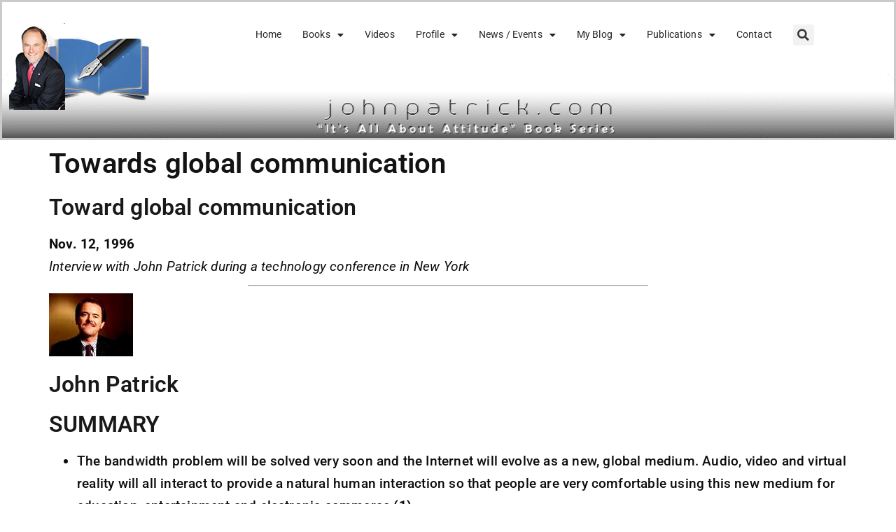

--- FILE ---
content_type: text/html; charset=UTF-8
request_url: https://www.johnpatrick.com/points_of_view/stories/towards-global-communication/
body_size: 25610
content:
<!doctype html>
<html lang="en-US">
<head>
	<meta charset="UTF-8">
	<meta name="viewport" content="width=device-width, initial-scale=1">
	<link rel="profile" href="https://gmpg.org/xfn/11">
	<meta name='robots' content='index, follow, max-image-preview:large, max-snippet:-1, max-video-preview:-1' />
<meta property="og:title" content="Towards global communication"/>
<meta property="og:description" content="Toward global communication
Nov. 12, 1996
Interview with John Patrick during a technology conference in New York


John Patrick
SUMMARY

The bandwidth problem w"/>
<meta property="og:image" content="https://www.johnpatrick.com/images/JRP/patrick.jpg"/>
<meta property="og:image:width" content="120" />
<meta property="og:image:height" content="90" />
<meta property="og:image:type" content="image/jpeg" />
<meta property="og:type" content="article"/>
<meta property="og:article:published_time" content="1996-11-12 14:03:48"/>
<meta property="og:article:modified_time" content="1996-11-12 14:03:48"/>
<meta name="twitter:card" content="summary">
<meta name="twitter:title" content="Towards global communication"/>
<meta name="twitter:description" content="Toward global communication
Nov. 12, 1996
Interview with John Patrick during a technology conference in New York


John Patrick
SUMMARY

The bandwidth problem w"/>
<meta name="twitter:image" content="https://www.johnpatrick.com/images/JRP/patrick.jpg"/>
<meta name="author" content="John Patrick"/>

	<!-- This site is optimized with the Yoast SEO Premium plugin v26.8 (Yoast SEO v26.8) - https://yoast.com/product/yoast-seo-premium-wordpress/ -->
	<title>Towards global communication - johnpatrick.com</title>
	<meta name="description" content="The Book Series that grabs your attention! Welcome to the “It’s All About Attitude” Book Series. I believe most big problems and big solutions involve Attitude. I hope you enjoy reading the It’s All About Attitude Series. Health books, Election books, AI Robots books, Internet books, Home Automation Books" />
	<link rel="canonical" href="https://www.johnpatrick.com/points_of_view/stories/towards-global-communication/" />
	<meta property="og:url" content="https://www.johnpatrick.com/points_of_view/stories/towards-global-communication/" />
	<meta property="og:site_name" content="johnpatrick.com" />
	<meta property="og:image" content="https://www.johnpatrick.com/images/JRP/patrick.jpg" />
	<meta name="twitter:label1" content="Est. reading time" />
	<meta name="twitter:data1" content="20 minutes" />
	<script type="application/ld+json" class="yoast-schema-graph">{"@context":"https://schema.org","@graph":[{"@type":"WebPage","@id":"https://www.johnpatrick.com/points_of_view/stories/towards-global-communication/","url":"https://www.johnpatrick.com/points_of_view/stories/towards-global-communication/","name":"Towards global communication - johnpatrick.com","isPartOf":{"@id":"https://www.johnpatrick.com/#website"},"primaryImageOfPage":{"@id":"https://www.johnpatrick.com/points_of_view/stories/towards-global-communication/#primaryimage"},"image":{"@id":"https://www.johnpatrick.com/points_of_view/stories/towards-global-communication/#primaryimage"},"thumbnailUrl":"https://www.johnpatrick.com/images/JRP/patrick.jpg","datePublished":"1996-11-12T19:03:48+00:00","description":"The Book Series that grabs your attention! Welcome to the “It’s All About Attitude” Book Series. I believe most big problems and big solutions involve Attitude. I hope you enjoy reading the It’s All About Attitude Series. Health books, Election books, AI Robots books, Internet books, Home Automation Books","breadcrumb":{"@id":"https://www.johnpatrick.com/points_of_view/stories/towards-global-communication/#breadcrumb"},"inLanguage":"en-US","potentialAction":[{"@type":"ReadAction","target":["https://www.johnpatrick.com/points_of_view/stories/towards-global-communication/"]}]},{"@type":"ImageObject","inLanguage":"en-US","@id":"https://www.johnpatrick.com/points_of_view/stories/towards-global-communication/#primaryimage","url":"https://www.johnpatrick.com/images/JRP/patrick.jpg","contentUrl":"https://www.johnpatrick.com/images/JRP/patrick.jpg"},{"@type":"BreadcrumbList","@id":"https://www.johnpatrick.com/points_of_view/stories/towards-global-communication/#breadcrumb","itemListElement":[{"@type":"ListItem","position":1,"name":"Home","item":"https://www.johnpatrick.com/"},{"@type":"ListItem","position":2,"name":"Points of View","item":"https://www.johnpatrick.com/points_of_view/"},{"@type":"ListItem","position":3,"name":"Stories involving JRP","item":"https://www.johnpatrick.com/points_of_view/stories/"},{"@type":"ListItem","position":4,"name":"Towards global communication"}]},{"@type":"WebSite","@id":"https://www.johnpatrick.com/#website","url":"https://www.johnpatrick.com/","name":"Attitude Book Series - Informational Books","description":"Points of view about healthcare and technology","publisher":{"@id":"https://www.johnpatrick.com/#/schema/person/467a5fd967bec44275aaf21f279b797b"},"potentialAction":[{"@type":"SearchAction","target":{"@type":"EntryPoint","urlTemplate":"https://www.johnpatrick.com/?s={search_term_string}"},"query-input":{"@type":"PropertyValueSpecification","valueRequired":true,"valueName":"search_term_string"}}],"inLanguage":"en-US"},{"@type":["Person","Organization"],"@id":"https://www.johnpatrick.com/#/schema/person/467a5fd967bec44275aaf21f279b797b","name":"John Patrick","image":{"@type":"ImageObject","inLanguage":"en-US","@id":"https://www.johnpatrick.com/#/schema/person/image/","url":"https://www.johnpatrick.com/wp-content/uploads/2022/12/cropped-john_patrick_suit_sitting2-1-1.png","contentUrl":"https://www.johnpatrick.com/wp-content/uploads/2022/12/cropped-john_patrick_suit_sitting2-1-1.png","width":1814,"height":1125,"caption":"John Patrick"},"logo":{"@id":"https://www.johnpatrick.com/#/schema/person/image/"}}]}</script>
	<!-- / Yoast SEO Premium plugin. -->


<link rel='dns-prefetch' href='//code.responsivevoice.org' />
<link rel='dns-prefetch' href='//www.johnpatrick.com' />
<link rel='dns-prefetch' href='//www.googletagmanager.com' />
<link rel="alternate" type="application/rss+xml" title="johnpatrick.com &raquo; Feed" href="https://www.johnpatrick.com/feed/" />
<link rel="alternate" type="application/rss+xml" title="johnpatrick.com &raquo; Comments Feed" href="https://www.johnpatrick.com/comments/feed/" />
<link rel="alternate" title="oEmbed (JSON)" type="application/json+oembed" href="https://www.johnpatrick.com/wp-json/oembed/1.0/embed?url=https%3A%2F%2Fwww.johnpatrick.com%2Fpoints_of_view%2Fstories%2Ftowards-global-communication%2F" />
<link rel="alternate" title="oEmbed (XML)" type="text/xml+oembed" href="https://www.johnpatrick.com/wp-json/oembed/1.0/embed?url=https%3A%2F%2Fwww.johnpatrick.com%2Fpoints_of_view%2Fstories%2Ftowards-global-communication%2F&#038;format=xml" />
<style id='wp-img-auto-sizes-contain-inline-css'>
img:is([sizes=auto i],[sizes^="auto," i]){contain-intrinsic-size:3000px 1500px}
/*# sourceURL=wp-img-auto-sizes-contain-inline-css */
</style>
<style id='wp-emoji-styles-inline-css'>

	img.wp-smiley, img.emoji {
		display: inline !important;
		border: none !important;
		box-shadow: none !important;
		height: 1em !important;
		width: 1em !important;
		margin: 0 0.07em !important;
		vertical-align: -0.1em !important;
		background: none !important;
		padding: 0 !important;
	}
/*# sourceURL=wp-emoji-styles-inline-css */
</style>
<link rel='stylesheet' id='wp-block-library-css' href='https://www.johnpatrick.com/wp-includes/css/dist/block-library/style.min.css?ver=6.9' media='all' />
<link rel='stylesheet' id='wp-components-css' href='https://www.johnpatrick.com/wp-includes/css/dist/components/style.min.css?ver=6.9' media='all' />
<link rel='stylesheet' id='wp-preferences-css' href='https://www.johnpatrick.com/wp-includes/css/dist/preferences/style.min.css?ver=6.9' media='all' />
<link rel='stylesheet' id='wp-block-editor-css' href='https://www.johnpatrick.com/wp-includes/css/dist/block-editor/style.min.css?ver=6.9' media='all' />
<link rel='stylesheet' id='popup-maker-block-library-style-css' href='https://www.johnpatrick.com/wp-content/plugins/popup-maker/dist/packages/block-library-style.css?ver=dbea705cfafe089d65f1' media='all' />
<style id='global-styles-inline-css'>
:root{--wp--preset--aspect-ratio--square: 1;--wp--preset--aspect-ratio--4-3: 4/3;--wp--preset--aspect-ratio--3-4: 3/4;--wp--preset--aspect-ratio--3-2: 3/2;--wp--preset--aspect-ratio--2-3: 2/3;--wp--preset--aspect-ratio--16-9: 16/9;--wp--preset--aspect-ratio--9-16: 9/16;--wp--preset--color--black: #000000;--wp--preset--color--cyan-bluish-gray: #abb8c3;--wp--preset--color--white: #ffffff;--wp--preset--color--pale-pink: #f78da7;--wp--preset--color--vivid-red: #cf2e2e;--wp--preset--color--luminous-vivid-orange: #ff6900;--wp--preset--color--luminous-vivid-amber: #fcb900;--wp--preset--color--light-green-cyan: #7bdcb5;--wp--preset--color--vivid-green-cyan: #00d084;--wp--preset--color--pale-cyan-blue: #8ed1fc;--wp--preset--color--vivid-cyan-blue: #0693e3;--wp--preset--color--vivid-purple: #9b51e0;--wp--preset--gradient--vivid-cyan-blue-to-vivid-purple: linear-gradient(135deg,rgb(6,147,227) 0%,rgb(155,81,224) 100%);--wp--preset--gradient--light-green-cyan-to-vivid-green-cyan: linear-gradient(135deg,rgb(122,220,180) 0%,rgb(0,208,130) 100%);--wp--preset--gradient--luminous-vivid-amber-to-luminous-vivid-orange: linear-gradient(135deg,rgb(252,185,0) 0%,rgb(255,105,0) 100%);--wp--preset--gradient--luminous-vivid-orange-to-vivid-red: linear-gradient(135deg,rgb(255,105,0) 0%,rgb(207,46,46) 100%);--wp--preset--gradient--very-light-gray-to-cyan-bluish-gray: linear-gradient(135deg,rgb(238,238,238) 0%,rgb(169,184,195) 100%);--wp--preset--gradient--cool-to-warm-spectrum: linear-gradient(135deg,rgb(74,234,220) 0%,rgb(151,120,209) 20%,rgb(207,42,186) 40%,rgb(238,44,130) 60%,rgb(251,105,98) 80%,rgb(254,248,76) 100%);--wp--preset--gradient--blush-light-purple: linear-gradient(135deg,rgb(255,206,236) 0%,rgb(152,150,240) 100%);--wp--preset--gradient--blush-bordeaux: linear-gradient(135deg,rgb(254,205,165) 0%,rgb(254,45,45) 50%,rgb(107,0,62) 100%);--wp--preset--gradient--luminous-dusk: linear-gradient(135deg,rgb(255,203,112) 0%,rgb(199,81,192) 50%,rgb(65,88,208) 100%);--wp--preset--gradient--pale-ocean: linear-gradient(135deg,rgb(255,245,203) 0%,rgb(182,227,212) 50%,rgb(51,167,181) 100%);--wp--preset--gradient--electric-grass: linear-gradient(135deg,rgb(202,248,128) 0%,rgb(113,206,126) 100%);--wp--preset--gradient--midnight: linear-gradient(135deg,rgb(2,3,129) 0%,rgb(40,116,252) 100%);--wp--preset--font-size--small: 13px;--wp--preset--font-size--medium: 20px;--wp--preset--font-size--large: 36px;--wp--preset--font-size--x-large: 42px;--wp--preset--spacing--20: 0.44rem;--wp--preset--spacing--30: 0.67rem;--wp--preset--spacing--40: 1rem;--wp--preset--spacing--50: 1.5rem;--wp--preset--spacing--60: 2.25rem;--wp--preset--spacing--70: 3.38rem;--wp--preset--spacing--80: 5.06rem;--wp--preset--shadow--natural: 6px 6px 9px rgba(0, 0, 0, 0.2);--wp--preset--shadow--deep: 12px 12px 50px rgba(0, 0, 0, 0.4);--wp--preset--shadow--sharp: 6px 6px 0px rgba(0, 0, 0, 0.2);--wp--preset--shadow--outlined: 6px 6px 0px -3px rgb(255, 255, 255), 6px 6px rgb(0, 0, 0);--wp--preset--shadow--crisp: 6px 6px 0px rgb(0, 0, 0);}:root { --wp--style--global--content-size: 800px;--wp--style--global--wide-size: 1200px; }:where(body) { margin: 0; }.wp-site-blocks > .alignleft { float: left; margin-right: 2em; }.wp-site-blocks > .alignright { float: right; margin-left: 2em; }.wp-site-blocks > .aligncenter { justify-content: center; margin-left: auto; margin-right: auto; }:where(.wp-site-blocks) > * { margin-block-start: 24px; margin-block-end: 0; }:where(.wp-site-blocks) > :first-child { margin-block-start: 0; }:where(.wp-site-blocks) > :last-child { margin-block-end: 0; }:root { --wp--style--block-gap: 24px; }:root :where(.is-layout-flow) > :first-child{margin-block-start: 0;}:root :where(.is-layout-flow) > :last-child{margin-block-end: 0;}:root :where(.is-layout-flow) > *{margin-block-start: 24px;margin-block-end: 0;}:root :where(.is-layout-constrained) > :first-child{margin-block-start: 0;}:root :where(.is-layout-constrained) > :last-child{margin-block-end: 0;}:root :where(.is-layout-constrained) > *{margin-block-start: 24px;margin-block-end: 0;}:root :where(.is-layout-flex){gap: 24px;}:root :where(.is-layout-grid){gap: 24px;}.is-layout-flow > .alignleft{float: left;margin-inline-start: 0;margin-inline-end: 2em;}.is-layout-flow > .alignright{float: right;margin-inline-start: 2em;margin-inline-end: 0;}.is-layout-flow > .aligncenter{margin-left: auto !important;margin-right: auto !important;}.is-layout-constrained > .alignleft{float: left;margin-inline-start: 0;margin-inline-end: 2em;}.is-layout-constrained > .alignright{float: right;margin-inline-start: 2em;margin-inline-end: 0;}.is-layout-constrained > .aligncenter{margin-left: auto !important;margin-right: auto !important;}.is-layout-constrained > :where(:not(.alignleft):not(.alignright):not(.alignfull)){max-width: var(--wp--style--global--content-size);margin-left: auto !important;margin-right: auto !important;}.is-layout-constrained > .alignwide{max-width: var(--wp--style--global--wide-size);}body .is-layout-flex{display: flex;}.is-layout-flex{flex-wrap: wrap;align-items: center;}.is-layout-flex > :is(*, div){margin: 0;}body .is-layout-grid{display: grid;}.is-layout-grid > :is(*, div){margin: 0;}body{padding-top: 0px;padding-right: 0px;padding-bottom: 0px;padding-left: 0px;}a:where(:not(.wp-element-button)){text-decoration: underline;}:root :where(.wp-element-button, .wp-block-button__link){background-color: #32373c;border-width: 0;color: #fff;font-family: inherit;font-size: inherit;font-style: inherit;font-weight: inherit;letter-spacing: inherit;line-height: inherit;padding-top: calc(0.667em + 2px);padding-right: calc(1.333em + 2px);padding-bottom: calc(0.667em + 2px);padding-left: calc(1.333em + 2px);text-decoration: none;text-transform: inherit;}.has-black-color{color: var(--wp--preset--color--black) !important;}.has-cyan-bluish-gray-color{color: var(--wp--preset--color--cyan-bluish-gray) !important;}.has-white-color{color: var(--wp--preset--color--white) !important;}.has-pale-pink-color{color: var(--wp--preset--color--pale-pink) !important;}.has-vivid-red-color{color: var(--wp--preset--color--vivid-red) !important;}.has-luminous-vivid-orange-color{color: var(--wp--preset--color--luminous-vivid-orange) !important;}.has-luminous-vivid-amber-color{color: var(--wp--preset--color--luminous-vivid-amber) !important;}.has-light-green-cyan-color{color: var(--wp--preset--color--light-green-cyan) !important;}.has-vivid-green-cyan-color{color: var(--wp--preset--color--vivid-green-cyan) !important;}.has-pale-cyan-blue-color{color: var(--wp--preset--color--pale-cyan-blue) !important;}.has-vivid-cyan-blue-color{color: var(--wp--preset--color--vivid-cyan-blue) !important;}.has-vivid-purple-color{color: var(--wp--preset--color--vivid-purple) !important;}.has-black-background-color{background-color: var(--wp--preset--color--black) !important;}.has-cyan-bluish-gray-background-color{background-color: var(--wp--preset--color--cyan-bluish-gray) !important;}.has-white-background-color{background-color: var(--wp--preset--color--white) !important;}.has-pale-pink-background-color{background-color: var(--wp--preset--color--pale-pink) !important;}.has-vivid-red-background-color{background-color: var(--wp--preset--color--vivid-red) !important;}.has-luminous-vivid-orange-background-color{background-color: var(--wp--preset--color--luminous-vivid-orange) !important;}.has-luminous-vivid-amber-background-color{background-color: var(--wp--preset--color--luminous-vivid-amber) !important;}.has-light-green-cyan-background-color{background-color: var(--wp--preset--color--light-green-cyan) !important;}.has-vivid-green-cyan-background-color{background-color: var(--wp--preset--color--vivid-green-cyan) !important;}.has-pale-cyan-blue-background-color{background-color: var(--wp--preset--color--pale-cyan-blue) !important;}.has-vivid-cyan-blue-background-color{background-color: var(--wp--preset--color--vivid-cyan-blue) !important;}.has-vivid-purple-background-color{background-color: var(--wp--preset--color--vivid-purple) !important;}.has-black-border-color{border-color: var(--wp--preset--color--black) !important;}.has-cyan-bluish-gray-border-color{border-color: var(--wp--preset--color--cyan-bluish-gray) !important;}.has-white-border-color{border-color: var(--wp--preset--color--white) !important;}.has-pale-pink-border-color{border-color: var(--wp--preset--color--pale-pink) !important;}.has-vivid-red-border-color{border-color: var(--wp--preset--color--vivid-red) !important;}.has-luminous-vivid-orange-border-color{border-color: var(--wp--preset--color--luminous-vivid-orange) !important;}.has-luminous-vivid-amber-border-color{border-color: var(--wp--preset--color--luminous-vivid-amber) !important;}.has-light-green-cyan-border-color{border-color: var(--wp--preset--color--light-green-cyan) !important;}.has-vivid-green-cyan-border-color{border-color: var(--wp--preset--color--vivid-green-cyan) !important;}.has-pale-cyan-blue-border-color{border-color: var(--wp--preset--color--pale-cyan-blue) !important;}.has-vivid-cyan-blue-border-color{border-color: var(--wp--preset--color--vivid-cyan-blue) !important;}.has-vivid-purple-border-color{border-color: var(--wp--preset--color--vivid-purple) !important;}.has-vivid-cyan-blue-to-vivid-purple-gradient-background{background: var(--wp--preset--gradient--vivid-cyan-blue-to-vivid-purple) !important;}.has-light-green-cyan-to-vivid-green-cyan-gradient-background{background: var(--wp--preset--gradient--light-green-cyan-to-vivid-green-cyan) !important;}.has-luminous-vivid-amber-to-luminous-vivid-orange-gradient-background{background: var(--wp--preset--gradient--luminous-vivid-amber-to-luminous-vivid-orange) !important;}.has-luminous-vivid-orange-to-vivid-red-gradient-background{background: var(--wp--preset--gradient--luminous-vivid-orange-to-vivid-red) !important;}.has-very-light-gray-to-cyan-bluish-gray-gradient-background{background: var(--wp--preset--gradient--very-light-gray-to-cyan-bluish-gray) !important;}.has-cool-to-warm-spectrum-gradient-background{background: var(--wp--preset--gradient--cool-to-warm-spectrum) !important;}.has-blush-light-purple-gradient-background{background: var(--wp--preset--gradient--blush-light-purple) !important;}.has-blush-bordeaux-gradient-background{background: var(--wp--preset--gradient--blush-bordeaux) !important;}.has-luminous-dusk-gradient-background{background: var(--wp--preset--gradient--luminous-dusk) !important;}.has-pale-ocean-gradient-background{background: var(--wp--preset--gradient--pale-ocean) !important;}.has-electric-grass-gradient-background{background: var(--wp--preset--gradient--electric-grass) !important;}.has-midnight-gradient-background{background: var(--wp--preset--gradient--midnight) !important;}.has-small-font-size{font-size: var(--wp--preset--font-size--small) !important;}.has-medium-font-size{font-size: var(--wp--preset--font-size--medium) !important;}.has-large-font-size{font-size: var(--wp--preset--font-size--large) !important;}.has-x-large-font-size{font-size: var(--wp--preset--font-size--x-large) !important;}
:root :where(.wp-block-pullquote){font-size: 1.5em;line-height: 1.6;}
/*# sourceURL=global-styles-inline-css */
</style>
<link rel='stylesheet' id='mailerlite_forms.css-css' href='https://www.johnpatrick.com/wp-content/plugins/official-mailerlite-sign-up-forms/assets/css/mailerlite_forms.css?ver=1.7.18' media='all' />
<link rel='stylesheet' id='rv-style-css' href='https://www.johnpatrick.com/wp-content/plugins/responsivevoice-text-to-speech/includes/css/responsivevoice.css?ver=6.9' media='all' />
<link rel='stylesheet' id='searchandfilter-css' href='https://www.johnpatrick.com/wp-content/plugins/search-filter/style.css?ver=1' media='all' />
<link rel='stylesheet' id='share-by-email-css' href='https://www.johnpatrick.com/wp-content/plugins/share-by-email/public/css/share-by-email-public.css?ver=1.0.2' media='all' />
<link rel='stylesheet' id='ivory-search-styles-css' href='https://www.johnpatrick.com/wp-content/plugins/add-search-to-menu/public/css/ivory-search.min.css?ver=5.5.13' media='all' />
<link rel='stylesheet' id='hello-elementor-css' href='https://www.johnpatrick.com/wp-content/themes/hello-elementor/assets/css/reset.css?ver=3.4.5' media='all' />
<link rel='stylesheet' id='hello-elementor-theme-style-css' href='https://www.johnpatrick.com/wp-content/themes/hello-elementor/assets/css/theme.css?ver=3.4.5' media='all' />
<link rel='stylesheet' id='hello-elementor-header-footer-css' href='https://www.johnpatrick.com/wp-content/themes/hello-elementor/assets/css/header-footer.css?ver=3.4.5' media='all' />
<link rel='stylesheet' id='elementor-frontend-css' href='https://www.johnpatrick.com/wp-content/plugins/elementor/assets/css/frontend.min.css?ver=3.34.2' media='all' />
<link rel='stylesheet' id='widget-image-css' href='https://www.johnpatrick.com/wp-content/plugins/elementor/assets/css/widget-image.min.css?ver=3.34.2' media='all' />
<link rel='stylesheet' id='widget-nav-menu-css' href='https://www.johnpatrick.com/wp-content/plugins/elementor-pro/assets/css/widget-nav-menu.min.css?ver=3.34.0' media='all' />
<link rel='stylesheet' id='widget-search-form-css' href='https://www.johnpatrick.com/wp-content/plugins/elementor-pro/assets/css/widget-search-form.min.css?ver=3.34.0' media='all' />
<link rel='stylesheet' id='elementor-icons-shared-0-css' href='https://www.johnpatrick.com/wp-content/plugins/elementor/assets/lib/font-awesome/css/fontawesome.min.css?ver=5.15.3' media='all' />
<link rel='stylesheet' id='elementor-icons-fa-solid-css' href='https://www.johnpatrick.com/wp-content/plugins/elementor/assets/lib/font-awesome/css/solid.min.css?ver=5.15.3' media='all' />
<link rel='stylesheet' id='widget-social-icons-css' href='https://www.johnpatrick.com/wp-content/plugins/elementor/assets/css/widget-social-icons.min.css?ver=3.34.2' media='all' />
<link rel='stylesheet' id='e-apple-webkit-css' href='https://www.johnpatrick.com/wp-content/plugins/elementor/assets/css/conditionals/apple-webkit.min.css?ver=3.34.2' media='all' />
<link rel='stylesheet' id='widget-heading-css' href='https://www.johnpatrick.com/wp-content/plugins/elementor/assets/css/widget-heading.min.css?ver=3.34.2' media='all' />
<link rel='stylesheet' id='elementor-icons-css' href='https://www.johnpatrick.com/wp-content/plugins/elementor/assets/lib/eicons/css/elementor-icons.min.css?ver=5.46.0' media='all' />
<link rel='stylesheet' id='elementor-post-42840-css' href='https://www.johnpatrick.com/wp-content/uploads/elementor/css/post-42840.css?ver=1768960316' media='all' />
<link rel='stylesheet' id='elementor-post-52776-css' href='https://www.johnpatrick.com/wp-content/uploads/elementor/css/post-52776.css?ver=1768960316' media='all' />
<link rel='stylesheet' id='elementor-post-52767-css' href='https://www.johnpatrick.com/wp-content/uploads/elementor/css/post-52767.css?ver=1768960316' media='all' />
<link rel='stylesheet' id='popup-maker-site-css' href='//www.johnpatrick.com/wp-content/uploads/pum/pum-site-styles.css?generated=1755172008&#038;ver=1.21.5' media='all' />
<link rel='stylesheet' id='elementor-gf-local-roboto-css' href='https://www.johnpatrick.com/wp-content/uploads/elementor/google-fonts/css/roboto.css?ver=1742255315' media='all' />
<link rel='stylesheet' id='elementor-gf-local-robotoslab-css' href='https://www.johnpatrick.com/wp-content/uploads/elementor/google-fonts/css/robotoslab.css?ver=1742255331' media='all' />
<link rel='stylesheet' id='elementor-gf-local-varela-css' href='https://www.johnpatrick.com/wp-content/uploads/elementor/google-fonts/css/varela.css?ver=1742255331' media='all' />
<link rel='stylesheet' id='elementor-gf-local-mulish-css' href='https://www.johnpatrick.com/wp-content/uploads/elementor/google-fonts/css/mulish.css?ver=1742255346' media='all' />
<link rel='stylesheet' id='elementor-gf-local-lato-css' href='https://www.johnpatrick.com/wp-content/uploads/elementor/google-fonts/css/lato.css?ver=1742255335' media='all' />
<link rel='stylesheet' id='elementor-icons-fa-brands-css' href='https://www.johnpatrick.com/wp-content/plugins/elementor/assets/lib/font-awesome/css/brands.min.css?ver=5.15.3' media='all' />
<script src="https://code.responsivevoice.org/responsivevoice.js?key=cjPr7JKj" id="responsive-voice-js"></script>
<script src="https://www.johnpatrick.com/wp-includes/js/jquery/jquery.min.js?ver=3.7.1" id="jquery-core-js"></script>
<script src="https://www.johnpatrick.com/wp-includes/js/jquery/jquery-migrate.min.js?ver=3.4.1" id="jquery-migrate-js"></script>
<script src="https://www.johnpatrick.com/wp-content/plugins/share-by-email/public/js/share-by-email-public.js?ver=1.0.2" id="share-by-email-js"></script>
<link rel="https://api.w.org/" href="https://www.johnpatrick.com/wp-json/" /><link rel="alternate" title="JSON" type="application/json" href="https://www.johnpatrick.com/wp-json/wp/v2/pages/23922" /><link rel="EditURI" type="application/rsd+xml" title="RSD" href="https://www.johnpatrick.com/xmlrpc.php?rsd" />
<meta name="generator" content="WordPress 6.9" />
<link rel='shortlink' href='https://www.johnpatrick.com/?p=23922' />
<meta name="generator" content="Site Kit by Google 1.170.0" />        <!-- MailerLite Universal -->
        <script>
            (function(w,d,e,u,f,l,n){w[f]=w[f]||function(){(w[f].q=w[f].q||[])
                .push(arguments);},l=d.createElement(e),l.async=1,l.src=u,
                n=d.getElementsByTagName(e)[0],n.parentNode.insertBefore(l,n);})
            (window,document,'script','https://assets.mailerlite.com/js/universal.js','ml');
            ml('account', '1430909');
            ml('enablePopups', false);
        </script>
        <!-- End MailerLite Universal -->
        <meta name="generator" content="Elementor 3.34.2; features: additional_custom_breakpoints; settings: css_print_method-external, google_font-enabled, font_display-auto">
<meta name="facebook-domain-verification" content="ujarwyobmc2gitdq11obviuoca0nhx" />
<meta property="fb:app_id" content="1233698800748421" />
<!-- Meta Pixel Code -->
<script type='text/javascript'>
!function(f,b,e,v,n,t,s){if(f.fbq)return;n=f.fbq=function(){n.callMethod?
n.callMethod.apply(n,arguments):n.queue.push(arguments)};if(!f._fbq)f._fbq=n;
n.push=n;n.loaded=!0;n.version='2.0';n.queue=[];t=b.createElement(e);t.async=!0;
t.src=v;s=b.getElementsByTagName(e)[0];s.parentNode.insertBefore(t,s)}(window,
document,'script','https://connect.facebook.net/en_US/fbevents.js');
</script>
<!-- End Meta Pixel Code -->
<script type='text/javascript'>var url = window.location.origin + '?ob=open-bridge';
            fbq('set', 'openbridge', '1147725416093768', url);
fbq('init', '1147725416093768', {}, {
    "agent": "wordpress-6.9-4.1.5"
})</script><script type='text/javascript'>
    fbq('track', 'PageView', []);
  </script>			<style>
				.e-con.e-parent:nth-of-type(n+4):not(.e-lazyloaded):not(.e-no-lazyload),
				.e-con.e-parent:nth-of-type(n+4):not(.e-lazyloaded):not(.e-no-lazyload) * {
					background-image: none !important;
				}
				@media screen and (max-height: 1024px) {
					.e-con.e-parent:nth-of-type(n+3):not(.e-lazyloaded):not(.e-no-lazyload),
					.e-con.e-parent:nth-of-type(n+3):not(.e-lazyloaded):not(.e-no-lazyload) * {
						background-image: none !important;
					}
				}
				@media screen and (max-height: 640px) {
					.e-con.e-parent:nth-of-type(n+2):not(.e-lazyloaded):not(.e-no-lazyload),
					.e-con.e-parent:nth-of-type(n+2):not(.e-lazyloaded):not(.e-no-lazyload) * {
						background-image: none !important;
					}
				}
			</style>
					<style id="wp-custom-css">
			
.elementor-nav-menu--layout-horizontal .elementor-nav-menu>li.astm-search-menu{display:none!important;}
.searchandfilter ul{padding-left:0;}
.elementor-search-form__input{background:#fff!important;color:#000!important;}
[type=button], [type=submit], button{text-shadow:none!important;}
	
[type=submit]{background:#69727d!important;color:#fff!important;font-size:15px;height:50px;}
		
#ofcategory{font-size:15px!important;height:50px;min-width:300px;}

header.page-header{display:none;}

/*override font settings*/
body,p,a,.elementor-widget-container {
 font-family: -apple-system, BlinkMacSystemFont, "Segoe UI", Roboto, "Helvetica Neue", Arial, sans-serif!important;
 font-size: 19px!important;
 line-height: 1.7!important;
 font-weight: 400;
 letter-spacing: 0.01em!important;
 -webkit-font-smoothing: antialiased!important;
 -moz-osx-font-smoothing: grayscale!important;
}

.menu-item a{font-size:14px!important;}


h1, h2, h3, h4, h5, h6 {
 font-weight: 600!important;
 line-height: 1.3!important;
}

/*end override font settings*/

@media print {
  a[href]:after {
    content: none !important;
  }
}		</style>
					<style type="text/css">
						#is-ajax-search-result-44177 .is-ajax-search-post,                        
	            #is-ajax-search-result-44177 .is-show-more-results,
	            #is-ajax-search-details-44177 .is-ajax-search-items > div {
					background-color: #c6c6c6 !important;
				}
                            #is-ajax-search-result-44177 .is-ajax-term-label,
                #is-ajax-search-details-44177 .is-ajax-term-label,
				#is-ajax-search-result-44177,
                #is-ajax-search-details-44177 {
					color: #000000 !important;
				}
                        				#is-ajax-search-result-44177 a,
                #is-ajax-search-details-44177 a:not(.button) {
					color: #1e73be !important;
				}
                #is-ajax-search-details-44177 .is-ajax-woocommerce-actions a.button {
                	background-color: #1e73be !important;
                }
                        			.is-form-id-44177 .is-search-input::-webkit-input-placeholder {
			    color: #ffffff !important;
			}
			.is-form-id-44177 .is-search-input:-moz-placeholder {
			    color: #ffffff !important;
			    opacity: 1;
			}
			.is-form-id-44177 .is-search-input::-moz-placeholder {
			    color: #ffffff !important;
			    opacity: 1;
			}
			.is-form-id-44177 .is-search-input:-ms-input-placeholder {
			    color: #ffffff !important;
			}
                        			.is-form-style-1.is-form-id-44177 .is-search-input:focus,
			.is-form-style-1.is-form-id-44177 .is-search-input:hover,
			.is-form-style-1.is-form-id-44177 .is-search-input,
			.is-form-style-2.is-form-id-44177 .is-search-input:focus,
			.is-form-style-2.is-form-id-44177 .is-search-input:hover,
			.is-form-style-2.is-form-id-44177 .is-search-input,
			.is-form-style-3.is-form-id-44177 .is-search-input:focus,
			.is-form-style-3.is-form-id-44177 .is-search-input:hover,
			.is-form-style-3.is-form-id-44177 .is-search-input,
			.is-form-id-44177 .is-search-input:focus,
			.is-form-id-44177 .is-search-input:hover,
			.is-form-id-44177 .is-search-input {
                                color: #ffffff !important;                                                                background-color: #757474 !important;			}
                        			</style>
		</head>
<body class="wp-singular page-template-default page page-id-23922 page-child parent-pageid-2703 wp-custom-logo wp-embed-responsive wp-theme-hello-elementor hello-elementor hello-elementor-default elementor-default elementor-kit-42840">

<!-- Google tag (gtag.js) --> <script async src="https://www.googletagmanager.com/gtag/js?id=G-EG2BKPZ9C9"></script> <script> window.dataLayer = window.dataLayer || []; function gtag(){dataLayer.push(arguments);} gtag('js', new Date()); gtag('config', 'G-EG2BKPZ9C9'); </script>
	
<script type="text/javascript"> _linkedin_partner_id = "5201586"; window._linkedin_data_partner_ids = window._linkedin_data_partner_ids || []; window._linkedin_data_partner_ids.push(_linkedin_partner_id); </script><script type="text/javascript"> (function(l) { if (!l){window.lintrk = function(a,b){window.lintrk.q.push([a,b])}; window.lintrk.q=[]} var s = document.getElementsByTagName("script")[0]; var b = document.createElement("script"); b.type = "text/javascript";b.async = true; b.src = "https://snap.licdn.com/li.lms-analytics/insight.min.js"; s.parentNode.insertBefore(b, s);})(window.lintrk); </script> <noscript> <img height="1" width="1" style="display:none;" alt="" src="https://px.ads.linkedin.com/collect/?pid=5201586&fmt=gif" /> </noscript>

<!-- Meta Pixel Code -->
<noscript>
<img height="1" width="1" style="display:none" alt="fbpx"
src="https://www.facebook.com/tr?id=1147725416093768&ev=PageView&noscript=1" />
</noscript>
<!-- End Meta Pixel Code -->

<a class="skip-link screen-reader-text" href="#content">Skip to content</a>

		<header data-elementor-type="header" data-elementor-id="52776" class="elementor elementor-52776 elementor-location-header" data-elementor-post-type="elementor_library">
					<section class="elementor-section elementor-top-section elementor-element elementor-element-2006aee elementor-section-boxed elementor-section-height-default elementor-section-height-default" data-id="2006aee" data-element_type="section" data-settings="{&quot;background_background&quot;:&quot;classic&quot;}">
						<div class="elementor-container elementor-column-gap-default">
					<div class="elementor-column elementor-col-100 elementor-top-column elementor-element elementor-element-3329ec7" data-id="3329ec7" data-element_type="column">
			<div class="elementor-widget-wrap elementor-element-populated">
						<div class="elementor-element elementor-element-fe9539d elementor-widget__width-auto elementor-widget elementor-widget-image" data-id="fe9539d" data-element_type="widget" data-widget_type="image.default">
				<div class="elementor-widget-container">
																<a href="https://www.johnpatrick.com/">
							<img width="200" height="124" src="https://www.johnpatrick.com/wp-content/uploads/2023/01/john_patrick_suit_sitting2-small.png" class="attachment-full size-full wp-image-50050" alt="LOGO John R Patrick Header background Amazon Kindle, Amazon Paperback, Amazon Books, Amazon products, Non-fiction Books #amazon books #amazon kdp #kindle cloud reader #amazon kindle books #kindle books #amazon audible #kindle store #prime reading #kindle reader #free kindle books #amazon ebooks #amazon prime books #amazon prime reading #kindle ebooks #amazon audio books #amazon cloud reader" />								</a>
															</div>
				</div>
				<div class="elementor-element elementor-element-77844f7 elementor-nav-menu__align-end elementor-nav-menu--stretch elementor-widget__width-auto elementor-nav-menu--dropdown-tablet elementor-nav-menu__text-align-aside elementor-nav-menu--toggle elementor-nav-menu--burger elementor-widget elementor-widget-nav-menu" data-id="77844f7" data-element_type="widget" data-settings="{&quot;full_width&quot;:&quot;stretch&quot;,&quot;layout&quot;:&quot;horizontal&quot;,&quot;submenu_icon&quot;:{&quot;value&quot;:&quot;&lt;i class=\&quot;fas fa-caret-down\&quot; aria-hidden=\&quot;true\&quot;&gt;&lt;\/i&gt;&quot;,&quot;library&quot;:&quot;fa-solid&quot;},&quot;toggle&quot;:&quot;burger&quot;}" data-widget_type="nav-menu.default">
				<div class="elementor-widget-container">
								<nav aria-label="Menu" class="elementor-nav-menu--main elementor-nav-menu__container elementor-nav-menu--layout-horizontal e--pointer-none">
				<ul id="menu-1-77844f7" class="elementor-nav-menu"><li class="menu-item menu-item-type-post_type menu-item-object-page menu-item-home menu-item-52464"><a href="https://www.johnpatrick.com/" class="elementor-item">Home</a></li>
<li class="menu-item menu-item-type-custom menu-item-object-custom menu-item-has-children menu-item-29282"><a href="https://www.johnpatrick.com/books/" class="elementor-item">Books</a>
<ul class="sub-menu elementor-nav-menu--dropdown">
	<li class="menu-item menu-item-type-custom menu-item-object-custom menu-item-43034"><a href="https://www.johnpatrick.com/books" class="elementor-sub-item">About the Attitude Books</a></li>
	<li class="menu-item menu-item-type-custom menu-item-object-custom menu-item-44149"><a href="https://www.johnpatrick.com/books/about-the-author/" class="elementor-sub-item">About the Author</a></li>
	<li class="menu-item menu-item-type-custom menu-item-object-custom menu-item-28375"><a href="https://www.johnpatrick.com/reviews/" class="elementor-sub-item">Reviews</a></li>
	<li class="menu-item menu-item-type-custom menu-item-object-custom menu-item-43036"><a href="https://www.johnpatrick.com/books/chapters/" class="elementor-sub-item">Sample Chapters</a></li>
</ul>
</li>
<li class="menu-item menu-item-type-post_type menu-item-object-page menu-item-51458"><a href="https://www.johnpatrick.com/attitude-videos-by-john-r-patrick/" class="elementor-item">Videos</a></li>
<li class="menu-item menu-item-type-post_type menu-item-object-page menu-item-has-children menu-item-27114"><a href="https://www.johnpatrick.com/profile/" class="elementor-item">Profile</a>
<ul class="sub-menu elementor-nav-menu--dropdown">
	<li class="menu-item menu-item-type-post_type menu-item-object-page menu-item-27115"><a href="https://www.johnpatrick.com/affiliations/" class="elementor-sub-item">Affiliations</a></li>
	<li class="menu-item menu-item-type-custom menu-item-object-custom menu-item-home menu-item-has-children menu-item-29562"><a href="https://www.johnpatrick.com" class="elementor-sub-item">Social Media</a>
	<ul class="sub-menu elementor-nav-menu--dropdown">
		<li class="menu-item menu-item-type-custom menu-item-object-custom menu-item-29564"><a href="https://www.facebook.com/john.patrick.3110" class="elementor-sub-item">Facebook</a></li>
		<li class="menu-item menu-item-type-custom menu-item-object-custom menu-item-29568"><a href="https://www.linkedin.com/in/jrpatrick" class="elementor-sub-item">LinkedIn</a></li>
		<li class="menu-item menu-item-type-custom menu-item-object-custom menu-item-29567"><a href="https://twitter.com/johnrpatrick" class="elementor-sub-item">Twitter</a></li>
		<li class="menu-item menu-item-type-custom menu-item-object-custom menu-item-29566"><a href="https://en.wikipedia.org/wiki/John_R._Patrick" class="elementor-sub-item">WikiPedia</a></li>
		<li class="menu-item menu-item-type-custom menu-item-object-custom menu-item-29563"><a href="https://www.youtube.com/c/johnpatrick198" class="elementor-sub-item">YouTube</a></li>
	</ul>
</li>
	<li class="menu-item menu-item-type-post_type menu-item-object-page menu-item-has-children menu-item-27165"><a href="https://www.johnpatrick.com/hobbies/" class="elementor-sub-item">Hobbies</a>
	<ul class="sub-menu elementor-nav-menu--dropdown">
		<li class="menu-item menu-item-type-post_type menu-item-object-page menu-item-50769"><a href="https://www.johnpatrick.com/hobbies/" class="elementor-sub-item">Hobbies overview</a></li>
		<li class="menu-item menu-item-type-post_type menu-item-object-page menu-item-has-children menu-item-27137"><a href="https://www.johnpatrick.com/travels/" class="elementor-sub-item">Travels</a>
		<ul class="sub-menu elementor-nav-menu--dropdown">
			<li class="menu-item menu-item-type-post_type menu-item-object-page menu-item-50760"><a href="https://www.johnpatrick.com/travels/" class="elementor-sub-item">Travels overview</a></li>
			<li class="menu-item menu-item-type-post_type menu-item-object-page menu-item-27138"><a href="https://www.johnpatrick.com/travels/gps-log/" class="elementor-sub-item">GPS Log</a></li>
			<li class="menu-item menu-item-type-post_type menu-item-object-page menu-item-27139"><a href="https://www.johnpatrick.com/travels/nyc-weekends/" class="elementor-sub-item">New York City Weekends</a></li>
		</ul>
</li>
		<li class="menu-item menu-item-type-post_type menu-item-object-page menu-item-27166"><a href="https://www.johnpatrick.com/hobbies/collecting/" class="elementor-sub-item">Collecting</a></li>
		<li class="menu-item menu-item-type-post_type menu-item-object-page menu-item-has-children menu-item-27171"><a href="https://www.johnpatrick.com/hobbies/gadgets/" class="elementor-sub-item">Gadgets</a>
		<ul class="sub-menu elementor-nav-menu--dropdown">
			<li class="menu-item menu-item-type-post_type menu-item-object-page menu-item-50770"><a href="https://www.johnpatrick.com/hobbies/" class="elementor-sub-item">Gadgets overview</a></li>
			<li class="menu-item menu-item-type-post_type menu-item-object-page menu-item-27170"><a href="https://www.johnpatrick.com/hobbies/gadgets/archive/" class="elementor-sub-item">Archive</a></li>
		</ul>
</li>
		<li class="menu-item menu-item-type-post_type menu-item-object-page menu-item-27172"><a href="https://www.johnpatrick.com/hobbies/ham-radio/" class="elementor-sub-item">Ham Radio</a></li>
		<li class="menu-item menu-item-type-post_type menu-item-object-page menu-item-27173"><a href="https://www.johnpatrick.com/hobbies/hiking/" class="elementor-sub-item">Hiking</a></li>
		<li class="menu-item menu-item-type-post_type menu-item-object-page menu-item-27175"><a href="https://www.johnpatrick.com/hobbies/home_automation/" class="elementor-sub-item">Home Automation</a></li>
		<li class="menu-item menu-item-type-post_type menu-item-object-page menu-item-27178"><a href="https://www.johnpatrick.com/hobbies/motorcycles/bike_list/" class="elementor-sub-item">Motorcycles</a></li>
		<li class="menu-item menu-item-type-post_type menu-item-object-page menu-item-27179"><a href="https://www.johnpatrick.com/hobbies/music/" class="elementor-sub-item">Music</a></li>
		<li class="menu-item menu-item-type-post_type menu-item-object-page menu-item-has-children menu-item-27180"><a href="https://www.johnpatrick.com/hobbies/running/" class="elementor-sub-item">Running</a>
		<ul class="sub-menu elementor-nav-menu--dropdown">
			<li class="menu-item menu-item-type-post_type menu-item-object-page menu-item-50771"><a href="https://www.johnpatrick.com/hobbies/running/" class="elementor-sub-item">Running overview</a></li>
			<li class="menu-item menu-item-type-post_type menu-item-object-page menu-item-27181"><a href="https://www.johnpatrick.com/hobbies/running/hobbies-running-places/" class="elementor-sub-item">Running Places</a></li>
		</ul>
</li>
	</ul>
</li>
	<li class="menu-item menu-item-type-post_type menu-item-object-page menu-item-27116"><a href="https://www.johnpatrick.com/profile/profile-short-bio/" class="elementor-sub-item">Short Bio</a></li>
	<li class="menu-item menu-item-type-post_type menu-item-object-page menu-item-27118"><a href="https://www.johnpatrick.com/profile/long-bio/" class="elementor-sub-item">Long Bio</a></li>
	<li class="menu-item menu-item-type-post_type menu-item-object-page menu-item-27120"><a href="https://www.johnpatrick.com/profile/ibm-career/" class="elementor-sub-item">Career at IBM</a></li>
	<li class="menu-item menu-item-type-custom menu-item-object-custom menu-item-29829"><a href="https://www.johnpatrick.com/profile/photos-2/" class="elementor-sub-item">Photos</a></li>
</ul>
</li>
<li class="menu-item menu-item-type-post_type menu-item-object-page current-page-ancestor menu-item-has-children menu-item-27148"><a href="https://www.johnpatrick.com/points_of_view/" class="elementor-item">News / Events</a>
<ul class="sub-menu elementor-nav-menu--dropdown">
	<li class="menu-item menu-item-type-custom menu-item-object-custom menu-item-50279"><a href="https://www.johnpatrick.com/in-the-news-today/" class="elementor-sub-item">In the News</a></li>
	<li class="menu-item menu-item-type-custom menu-item-object-custom menu-item-52010"><a href="https://www.johnpatrick.com/events-archive/events-recent-upcoming/" class="elementor-sub-item">Events</a></li>
	<li class="menu-item menu-item-type-post_type menu-item-object-page menu-item-28648"><a href="https://www.johnpatrick.com/presentations-interviews/" class="elementor-sub-item">Interviews &#8211; Audio/Video</a></li>
	<li class="menu-item menu-item-type-custom menu-item-object-custom menu-item-44309"><a href="https://www.youtube.com/@AttitudeLLC" class="elementor-sub-item">Presentations</a></li>
</ul>
</li>
<li class="menu-item menu-item-type-custom menu-item-object-custom menu-item-has-children menu-item-52132"><a href="https://www.johnpatrick.com/blog" class="elementor-item">My Blog</a>
<ul class="sub-menu elementor-nav-menu--dropdown">
	<li class="menu-item menu-item-type-post_type menu-item-object-page menu-item-52474"><a href="https://www.johnpatrick.com/blog/" class="elementor-sub-item">John’s Blog</a></li>
	<li class="menu-item menu-item-type-custom menu-item-object-custom menu-item-43023"><a href="https://www.johnpatrick.com/?keep-me-posted" class="elementor-sub-item">Subscribe to John&#8217;s blog</a></li>
	<li class="menu-item menu-item-type-post_type menu-item-object-page menu-item-28018"><a href="https://www.johnpatrick.com/disclosures/" class="elementor-sub-item">Disclosures</a></li>
</ul>
</li>
<li class="menu-item menu-item-type-custom menu-item-object-custom menu-item-has-children menu-item-43881"><a href="https://www.johnpatrick.com/publications" class="elementor-item">Publications</a>
<ul class="sub-menu elementor-nav-menu--dropdown">
	<li class="menu-item menu-item-type-post_type menu-item-object-page menu-item-50717"><a href="https://www.johnpatrick.com/publications/" class="elementor-sub-item">All Publications</a></li>
</ul>
</li>
<li class="menu-item menu-item-type-post_type menu-item-object-page menu-item-49843"><a href="https://www.johnpatrick.com/contact-us/" class="elementor-item">Contact</a></li>
<li class=" astm-search-menu is-menu default menu-item"><form data-min-no-for-search=1 data-result-box-max-height=400 data-form-id=44177 class="is-search-form is-form-style is-form-style-3 is-form-id-44177 is-ajax-search" action="https://www.johnpatrick.com/" method="get" role="search" ><label for="is-search-input-44177"><span class="is-screen-reader-text">Search for:</span><input  type="search" id="is-search-input-44177" name="s" value="" class="is-search-input" placeholder="Search" autocomplete=off /><span class="is-loader-image" style="display: none;background-image:url(https://www.johnpatrick.com/wp-content/plugins/add-search-to-menu/public/images/spinner.gif);" ></span></label><button type="submit" class="is-search-submit"><span class="is-screen-reader-text">Search Button</span><span class="is-search-icon"><svg focusable="false" aria-label="Search" xmlns="http://www.w3.org/2000/svg" viewBox="0 0 24 24" width="24px"><path d="M15.5 14h-.79l-.28-.27C15.41 12.59 16 11.11 16 9.5 16 5.91 13.09 3 9.5 3S3 5.91 3 9.5 5.91 16 9.5 16c1.61 0 3.09-.59 4.23-1.57l.27.28v.79l5 4.99L20.49 19l-4.99-5zm-6 0C7.01 14 5 11.99 5 9.5S7.01 5 9.5 5 14 7.01 14 9.5 11.99 14 9.5 14z"></path></svg></span></button></form><div class="search-close"></div></li></ul>			</nav>
					<div class="elementor-menu-toggle" role="button" tabindex="0" aria-label="Menu Toggle" aria-expanded="false">
			<i aria-hidden="true" role="presentation" class="elementor-menu-toggle__icon--open eicon-menu-bar"></i><i aria-hidden="true" role="presentation" class="elementor-menu-toggle__icon--close eicon-close"></i>		</div>
					<nav class="elementor-nav-menu--dropdown elementor-nav-menu__container" aria-hidden="true">
				<ul id="menu-2-77844f7" class="elementor-nav-menu"><li class="menu-item menu-item-type-post_type menu-item-object-page menu-item-home menu-item-52464"><a href="https://www.johnpatrick.com/" class="elementor-item" tabindex="-1">Home</a></li>
<li class="menu-item menu-item-type-custom menu-item-object-custom menu-item-has-children menu-item-29282"><a href="https://www.johnpatrick.com/books/" class="elementor-item" tabindex="-1">Books</a>
<ul class="sub-menu elementor-nav-menu--dropdown">
	<li class="menu-item menu-item-type-custom menu-item-object-custom menu-item-43034"><a href="https://www.johnpatrick.com/books" class="elementor-sub-item" tabindex="-1">About the Attitude Books</a></li>
	<li class="menu-item menu-item-type-custom menu-item-object-custom menu-item-44149"><a href="https://www.johnpatrick.com/books/about-the-author/" class="elementor-sub-item" tabindex="-1">About the Author</a></li>
	<li class="menu-item menu-item-type-custom menu-item-object-custom menu-item-28375"><a href="https://www.johnpatrick.com/reviews/" class="elementor-sub-item" tabindex="-1">Reviews</a></li>
	<li class="menu-item menu-item-type-custom menu-item-object-custom menu-item-43036"><a href="https://www.johnpatrick.com/books/chapters/" class="elementor-sub-item" tabindex="-1">Sample Chapters</a></li>
</ul>
</li>
<li class="menu-item menu-item-type-post_type menu-item-object-page menu-item-51458"><a href="https://www.johnpatrick.com/attitude-videos-by-john-r-patrick/" class="elementor-item" tabindex="-1">Videos</a></li>
<li class="menu-item menu-item-type-post_type menu-item-object-page menu-item-has-children menu-item-27114"><a href="https://www.johnpatrick.com/profile/" class="elementor-item" tabindex="-1">Profile</a>
<ul class="sub-menu elementor-nav-menu--dropdown">
	<li class="menu-item menu-item-type-post_type menu-item-object-page menu-item-27115"><a href="https://www.johnpatrick.com/affiliations/" class="elementor-sub-item" tabindex="-1">Affiliations</a></li>
	<li class="menu-item menu-item-type-custom menu-item-object-custom menu-item-home menu-item-has-children menu-item-29562"><a href="https://www.johnpatrick.com" class="elementor-sub-item" tabindex="-1">Social Media</a>
	<ul class="sub-menu elementor-nav-menu--dropdown">
		<li class="menu-item menu-item-type-custom menu-item-object-custom menu-item-29564"><a href="https://www.facebook.com/john.patrick.3110" class="elementor-sub-item" tabindex="-1">Facebook</a></li>
		<li class="menu-item menu-item-type-custom menu-item-object-custom menu-item-29568"><a href="https://www.linkedin.com/in/jrpatrick" class="elementor-sub-item" tabindex="-1">LinkedIn</a></li>
		<li class="menu-item menu-item-type-custom menu-item-object-custom menu-item-29567"><a href="https://twitter.com/johnrpatrick" class="elementor-sub-item" tabindex="-1">Twitter</a></li>
		<li class="menu-item menu-item-type-custom menu-item-object-custom menu-item-29566"><a href="https://en.wikipedia.org/wiki/John_R._Patrick" class="elementor-sub-item" tabindex="-1">WikiPedia</a></li>
		<li class="menu-item menu-item-type-custom menu-item-object-custom menu-item-29563"><a href="https://www.youtube.com/c/johnpatrick198" class="elementor-sub-item" tabindex="-1">YouTube</a></li>
	</ul>
</li>
	<li class="menu-item menu-item-type-post_type menu-item-object-page menu-item-has-children menu-item-27165"><a href="https://www.johnpatrick.com/hobbies/" class="elementor-sub-item" tabindex="-1">Hobbies</a>
	<ul class="sub-menu elementor-nav-menu--dropdown">
		<li class="menu-item menu-item-type-post_type menu-item-object-page menu-item-50769"><a href="https://www.johnpatrick.com/hobbies/" class="elementor-sub-item" tabindex="-1">Hobbies overview</a></li>
		<li class="menu-item menu-item-type-post_type menu-item-object-page menu-item-has-children menu-item-27137"><a href="https://www.johnpatrick.com/travels/" class="elementor-sub-item" tabindex="-1">Travels</a>
		<ul class="sub-menu elementor-nav-menu--dropdown">
			<li class="menu-item menu-item-type-post_type menu-item-object-page menu-item-50760"><a href="https://www.johnpatrick.com/travels/" class="elementor-sub-item" tabindex="-1">Travels overview</a></li>
			<li class="menu-item menu-item-type-post_type menu-item-object-page menu-item-27138"><a href="https://www.johnpatrick.com/travels/gps-log/" class="elementor-sub-item" tabindex="-1">GPS Log</a></li>
			<li class="menu-item menu-item-type-post_type menu-item-object-page menu-item-27139"><a href="https://www.johnpatrick.com/travels/nyc-weekends/" class="elementor-sub-item" tabindex="-1">New York City Weekends</a></li>
		</ul>
</li>
		<li class="menu-item menu-item-type-post_type menu-item-object-page menu-item-27166"><a href="https://www.johnpatrick.com/hobbies/collecting/" class="elementor-sub-item" tabindex="-1">Collecting</a></li>
		<li class="menu-item menu-item-type-post_type menu-item-object-page menu-item-has-children menu-item-27171"><a href="https://www.johnpatrick.com/hobbies/gadgets/" class="elementor-sub-item" tabindex="-1">Gadgets</a>
		<ul class="sub-menu elementor-nav-menu--dropdown">
			<li class="menu-item menu-item-type-post_type menu-item-object-page menu-item-50770"><a href="https://www.johnpatrick.com/hobbies/" class="elementor-sub-item" tabindex="-1">Gadgets overview</a></li>
			<li class="menu-item menu-item-type-post_type menu-item-object-page menu-item-27170"><a href="https://www.johnpatrick.com/hobbies/gadgets/archive/" class="elementor-sub-item" tabindex="-1">Archive</a></li>
		</ul>
</li>
		<li class="menu-item menu-item-type-post_type menu-item-object-page menu-item-27172"><a href="https://www.johnpatrick.com/hobbies/ham-radio/" class="elementor-sub-item" tabindex="-1">Ham Radio</a></li>
		<li class="menu-item menu-item-type-post_type menu-item-object-page menu-item-27173"><a href="https://www.johnpatrick.com/hobbies/hiking/" class="elementor-sub-item" tabindex="-1">Hiking</a></li>
		<li class="menu-item menu-item-type-post_type menu-item-object-page menu-item-27175"><a href="https://www.johnpatrick.com/hobbies/home_automation/" class="elementor-sub-item" tabindex="-1">Home Automation</a></li>
		<li class="menu-item menu-item-type-post_type menu-item-object-page menu-item-27178"><a href="https://www.johnpatrick.com/hobbies/motorcycles/bike_list/" class="elementor-sub-item" tabindex="-1">Motorcycles</a></li>
		<li class="menu-item menu-item-type-post_type menu-item-object-page menu-item-27179"><a href="https://www.johnpatrick.com/hobbies/music/" class="elementor-sub-item" tabindex="-1">Music</a></li>
		<li class="menu-item menu-item-type-post_type menu-item-object-page menu-item-has-children menu-item-27180"><a href="https://www.johnpatrick.com/hobbies/running/" class="elementor-sub-item" tabindex="-1">Running</a>
		<ul class="sub-menu elementor-nav-menu--dropdown">
			<li class="menu-item menu-item-type-post_type menu-item-object-page menu-item-50771"><a href="https://www.johnpatrick.com/hobbies/running/" class="elementor-sub-item" tabindex="-1">Running overview</a></li>
			<li class="menu-item menu-item-type-post_type menu-item-object-page menu-item-27181"><a href="https://www.johnpatrick.com/hobbies/running/hobbies-running-places/" class="elementor-sub-item" tabindex="-1">Running Places</a></li>
		</ul>
</li>
	</ul>
</li>
	<li class="menu-item menu-item-type-post_type menu-item-object-page menu-item-27116"><a href="https://www.johnpatrick.com/profile/profile-short-bio/" class="elementor-sub-item" tabindex="-1">Short Bio</a></li>
	<li class="menu-item menu-item-type-post_type menu-item-object-page menu-item-27118"><a href="https://www.johnpatrick.com/profile/long-bio/" class="elementor-sub-item" tabindex="-1">Long Bio</a></li>
	<li class="menu-item menu-item-type-post_type menu-item-object-page menu-item-27120"><a href="https://www.johnpatrick.com/profile/ibm-career/" class="elementor-sub-item" tabindex="-1">Career at IBM</a></li>
	<li class="menu-item menu-item-type-custom menu-item-object-custom menu-item-29829"><a href="https://www.johnpatrick.com/profile/photos-2/" class="elementor-sub-item" tabindex="-1">Photos</a></li>
</ul>
</li>
<li class="menu-item menu-item-type-post_type menu-item-object-page current-page-ancestor menu-item-has-children menu-item-27148"><a href="https://www.johnpatrick.com/points_of_view/" class="elementor-item" tabindex="-1">News / Events</a>
<ul class="sub-menu elementor-nav-menu--dropdown">
	<li class="menu-item menu-item-type-custom menu-item-object-custom menu-item-50279"><a href="https://www.johnpatrick.com/in-the-news-today/" class="elementor-sub-item" tabindex="-1">In the News</a></li>
	<li class="menu-item menu-item-type-custom menu-item-object-custom menu-item-52010"><a href="https://www.johnpatrick.com/events-archive/events-recent-upcoming/" class="elementor-sub-item" tabindex="-1">Events</a></li>
	<li class="menu-item menu-item-type-post_type menu-item-object-page menu-item-28648"><a href="https://www.johnpatrick.com/presentations-interviews/" class="elementor-sub-item" tabindex="-1">Interviews &#8211; Audio/Video</a></li>
	<li class="menu-item menu-item-type-custom menu-item-object-custom menu-item-44309"><a href="https://www.youtube.com/@AttitudeLLC" class="elementor-sub-item" tabindex="-1">Presentations</a></li>
</ul>
</li>
<li class="menu-item menu-item-type-custom menu-item-object-custom menu-item-has-children menu-item-52132"><a href="https://www.johnpatrick.com/blog" class="elementor-item" tabindex="-1">My Blog</a>
<ul class="sub-menu elementor-nav-menu--dropdown">
	<li class="menu-item menu-item-type-post_type menu-item-object-page menu-item-52474"><a href="https://www.johnpatrick.com/blog/" class="elementor-sub-item" tabindex="-1">John’s Blog</a></li>
	<li class="menu-item menu-item-type-custom menu-item-object-custom menu-item-43023"><a href="https://www.johnpatrick.com/?keep-me-posted" class="elementor-sub-item" tabindex="-1">Subscribe to John&#8217;s blog</a></li>
	<li class="menu-item menu-item-type-post_type menu-item-object-page menu-item-28018"><a href="https://www.johnpatrick.com/disclosures/" class="elementor-sub-item" tabindex="-1">Disclosures</a></li>
</ul>
</li>
<li class="menu-item menu-item-type-custom menu-item-object-custom menu-item-has-children menu-item-43881"><a href="https://www.johnpatrick.com/publications" class="elementor-item" tabindex="-1">Publications</a>
<ul class="sub-menu elementor-nav-menu--dropdown">
	<li class="menu-item menu-item-type-post_type menu-item-object-page menu-item-50717"><a href="https://www.johnpatrick.com/publications/" class="elementor-sub-item" tabindex="-1">All Publications</a></li>
</ul>
</li>
<li class="menu-item menu-item-type-post_type menu-item-object-page menu-item-49843"><a href="https://www.johnpatrick.com/contact-us/" class="elementor-item" tabindex="-1">Contact</a></li>
<li class=" astm-search-menu is-menu default menu-item"><form data-min-no-for-search=1 data-result-box-max-height=400 data-form-id=44177 class="is-search-form is-form-style is-form-style-3 is-form-id-44177 is-ajax-search" action="https://www.johnpatrick.com/" method="get" role="search" ><label for="is-search-input-44177"><span class="is-screen-reader-text">Search for:</span><input  type="search" id="is-search-input-44177" name="s" value="" class="is-search-input" placeholder="Search" autocomplete=off /><span class="is-loader-image" style="display: none;background-image:url(https://www.johnpatrick.com/wp-content/plugins/add-search-to-menu/public/images/spinner.gif);" ></span></label><button type="submit" class="is-search-submit"><span class="is-screen-reader-text">Search Button</span><span class="is-search-icon"><svg focusable="false" aria-label="Search" xmlns="http://www.w3.org/2000/svg" viewBox="0 0 24 24" width="24px"><path d="M15.5 14h-.79l-.28-.27C15.41 12.59 16 11.11 16 9.5 16 5.91 13.09 3 9.5 3S3 5.91 3 9.5 5.91 16 9.5 16c1.61 0 3.09-.59 4.23-1.57l.27.28v.79l5 4.99L20.49 19l-4.99-5zm-6 0C7.01 14 5 11.99 5 9.5S7.01 5 9.5 5 14 7.01 14 9.5 11.99 14 9.5 14z"></path></svg></span></button></form><div class="search-close"></div></li></ul>			</nav>
						</div>
				</div>
				<div class="elementor-element elementor-element-6650775 elementor-search-form--skin-full_screen elementor-widget__width-auto elementor-hidden-tablet elementor-hidden-mobile elementor-widget elementor-widget-search-form" data-id="6650775" data-element_type="widget" data-settings="{&quot;skin&quot;:&quot;full_screen&quot;}" data-widget_type="search-form.default">
				<div class="elementor-widget-container">
							<search role="search">
			<form class="elementor-search-form" action="https://www.johnpatrick.com" method="get">
												<div class="elementor-search-form__toggle" role="button" tabindex="0" aria-label="Search">
					<i aria-hidden="true" class="fas fa-search"></i>				</div>
								<div class="elementor-search-form__container">
					<label class="elementor-screen-only" for="elementor-search-form-6650775">Search</label>

					
					<input id="elementor-search-form-6650775" placeholder="Search..." class="elementor-search-form__input" type="search" name="s" value="">
					
					
										<div class="dialog-lightbox-close-button dialog-close-button" role="button" tabindex="0" aria-label="Close this search box.">
						<i aria-hidden="true" class="eicon-close"></i>					</div>
									</div>
			</form>
		</search>
						</div>
				</div>
					</div>
		</div>
					</div>
		</section>
				</header>
		
<main id="content" class="site-main post-23922 page type-page status-publish hentry">

			<div class="page-header">
			<h1 class="entry-title">Towards global communication</h1>		</div>
	
	<div class="page-content">
		<p><h2>Toward global communication</h2>
<p><strong>Nov. 12, 1996</strong><br />
<em>Interview with John Patrick during a technology conference in New York</em></p>
<hr style="width: 50%; margin: 10px auto;" />
<img decoding="async" class="jrp-shadowed-image blog_story_image" title="John Patrick" alt="John Patrick" src="https://www.johnpatrick.com/images/JRP/patrick.jpg" /></p>
<h2>John Patrick</h2>
<h2>SUMMARY</h2>
<ul class="jrp-blue-bullet">
<li>The bandwidth problem will be solved very soon and the Internet will evolve as a new, global medium. Audio, video and virtual reality will all interact to provide a natural human interaction so that people are very comfortable using this new medium for education, entertainment and electronic commerce <strong>(1)</strong>.</li>
<li>In the Internet of the future you will not even have to interact; there will be an avatar that will interact for you. An avatar is a software agent which will be out in the medium acting on your behalf. It will take on your personality <strong>(2)</strong>.</li>
<li>One of the most important of the technologies associated with the Internet is Java. Java levels the playing field, enabling applications to be created on one kind of computer but be executed or operated on another. It is more than just another programming language, it is a metaphor for the write-it-once-and-run-it-anywhere idea <strong>(3)</strong>.</li>
<li>The Internet enables a universal connectivity. The community of the future is going to be oriented around the interests that people have, rather than where they live. The Internet puts the people in charge, not IBM, or Microsoft, or the government. Some dialects that are extinct may come back because the people who knew them and were scattered around the world can now come back together through the Internet <strong>(4)</strong>.</li>
<li>The Internet is liberating, allowing subject matters &#8211; art, music, religion &#8211; to reach more people and allowing people to come together <strong>(5)</strong>.</li>
<li>Panoramix is a 3-D visualisation technology that allows people to have a feeling of presence in a place somewhere. The designer can use a camera and take pictures &#8211; for example, the inside of a car or the inside of a house &#8211; and take them and piece them together. Someone with a Web browser on the Internet using IBM Panoramicx technology can browse around the inside of the car or building or store and feel as though they were there. A &#8220;sprite&#8221; is superimposed on the pictures, an icon that has Java application logic built into it <strong>(6)</strong>.</li>
<li>The interface will become simpler. We will find it very natural to interact with this device and everything that we do with the computer will be as though we were browsing the Web. You should be able to come home from the office and it is connected all the time and information is there at your fingertips <strong>(7)</strong>.</li>
<li>The high cost of connecting to the Internet is often an artificially created barrier. These barriers will come down, possibly this year<strong> (8)</strong>.</li>
<li>The Internet was built on and has thrived on a model of co-operation. This co-operation has enabled the creation of a set of international standards which have enabled all the networks of the world to become one network, and will allow everyone to be connected to this global Internet. No company should be allowed to dominate any part of the Internet. It is important that a large number of companies embrace Java, and then technology can a back seat and allow creativity and application development and business solving and education and entertainment take the front seat <strong>(9)</strong>.</li>
</ul>
<h2>INTERVIEW:</h2>
<p><strong>Question 1</strong><br /> What does the immediate future of the Internet appear to be?<br />
<strong>Answer (John Patrick):</strong><br /> The Internet started out as just a few computers connected together. Then networks began to become connected together. And then it was thousands of networks. And soon it will be all networks connected together, creating a single, global Internet, a network of networks. And as you think about this global Internet, you may wonder, what are the limitations, what will prevent it from being this universally connected world where people can really interact in entertainment, education and electronic commerce? Some people feel that the limitation is the bandwidth, that this network won’t be fast enough, that it will bog down or be slow or perhaps fall apart. But actually when you examine the facts, it’s quite optimistic. The Internet is like a fibrous root system; it’s growing all the time. These little roots are growing and forming branches, forming bigger branches, trunks, and there are no lynch points, there are no central clearing houses or way-stations that everything must utilise on the Internet. It’s very distributed. So if a portion of the Internet slows down, more capacity can be added where it’s needed. In fact, you really think about bandwidth in two categories. The backbone of the Internet, the major arteries, and then the last mile as people call it, which is the connection right to your home. This backbone of the Internet is actually being re-architected. Right now universities and scientists from around the world have devised a new scheme called Internet 2. It’s a scheme which will put more speed into this artery, the main backbone of the Internet. In fact, there will be many backbones. Initially, it will be an order of magnitude faster and soon be two orders of magnitude faster. So what about that last mile, right to the home? Even here I think there’s great cause to be optimistic. There are multiple competing technologies such as satellite, cable, wireless and traditional telephone networks all competing with each other to be able to provide this Internet access to people. And the allure of hundreds of millions of people is causing this competition to be very intense. And so I believe that we will see a breakthrough. Perhaps a breakthrough as dramatic as when the Berlin Wall came down. We will one day pick up the newspaper and we will see that, yes, the bandwidth is there. It will be quite optimistic. In fact, this will allow for the evolution of the Internet as a medium. As we think about how radio evolved from AM to FM to FM stereo, and then how television evolved from black and white to colour to colour surround sound, the intersound, we will soon, I think, see the Internet evolve not as a network of networks but as a whole new, global medium. Multimedia types will come and go on a very natural basis, where audio and video and virtual reality all interact to provide a natural human interaction for people so that they’re very comfortable using this new medium for education, for entertainment and for electronic commerce. It’s a very bright picture that we have in front of us.<br />
<strong>Question 2</strong><br /> Just imagine how the Internet could evolve and what it could become in ten years time. Let’s imagine the Internet in the year 2010. Let’s hear your vision about it.<br />
<strong>Answer (John Patrick):</strong><br /> Well, as we look much further into the future, we see first the Internet evolving as this new medium. A medium that’s very rich with multimedia content. A medium which responds to who you are and the way you want to interact, where people who are blind don’t get presented with video, people who are hearing-impaired see wonderful video. And this medium responds and becomes a very natural way for you to interact. But what’s coming ahead is an Internet where you don’t even have to interact; there will be something that will interact for you. It will be an avatar. An avatar is a software agent, and this software agent or this avatar, this likeness of you, will be out there on that network. It will be out there in the medium acting on your behalf. This avatar will take on your personality, will know what you like, what you don’t like. When it encounters another avatar, it will introduce itself and it will be just like you. And you will trust this avatar. This avatar will carry your wallet. And in that wallet will be your digital signature. And you will entrust your avatar to negotiate for you, to plan a weekend in the city for you, to find a hotel that you will like, make reservations for you in a restaurant. It will be wonderful for you. And it will perhaps go out and find the furniture to outfit a new room that you may be building because it will be so natural. Over time it will get smarter and smarter and it will become just like you. But you will be completely in control. But many things that are today mundane in the shopping arena really don’t require your personal involvement. It’s only once your tastes are known that these things become very boring, whereas your avatar will be able to take over for you and allow you to spend your time on the things that are of most interest to you.<br />
<strong>Question 3</strong><br /> As far as technology goes, can we imagine what the key notes of the next ten years are going to be? Can we have an idea of where we’re going technically?<br />
<strong>Answer (John Patrick):</strong><br /> Well, there are many key technologies that are associated with the Internet, but I think one that’s potentially the most profound is Java. Java is important because it levels the playing field. It enables applications to be created on one kind of computer but be able to execute or operate on any kind of computer. This is important because it will enable the most creative ideas in the world to be exploited. So a person in Bled, Slovenia with a very good idea, who is an expert in using an XYZ kind of computer, can develop this idea that they have on the XYZ computer, and when they’re finished creating this application, in Java it will work on anybody’s computer. And because of the Internet, people all over the world will be able to get connected and take advantage of this idea. So it’s quite profound to be able to allow creativity to flourish and not be retarded because of technological incompatibilities that have plagued the information technology industry since its very beginning. In a sense, it’s like the Holy Grail. It’s a great promise to allow people not to worry so much about technology but be able to focus on their ideas, on their creativity. So Java is more than just another programming language, it’s a metaphor, it’s a surrogate for the write-it-once-and-run-it-anywhere kind of idea. I think it’s quite important.<br />
<strong>Question 4</strong><br /> The gap between the north and southern hemisphere. Are technological companies wise enough, human enough, cultured enough to understand that a part of the world does not have the need of lower position technology but needs to draw people into this community with a little bit more heart and a little less mind. What do you think?<br />
<strong>Answer (John Patrick):</strong><br /> Well, the Internet is an enabler. And the technology of the Internet enables a universal connectivity. This universal connectivity doesn’t know one geography from another. It allows people to get connected and once they’re connected, they’ll be able to express themselves and communities can form because everyone’s connected. So the community of the future is going to be more oriented around the interests that people have, not necessarily where they live. Many, many people live in a different country from where they grew up because that’s where they’re working. Many Americans work in Japan, many Germans work in America, many Italians work in Tokyo. And the Internet allows people to come together on whatever basis they choose. They can come together on the basis of their language, or an interest in music or in technology or in whatever subject. And rather than forcing everyone to be the same, which some people do worry about, I think the Internet is a liberator. Many years ago there were 30,000 different dialects in the world; today there are only 5000. Will it go back to 30,000 or will it go to one or two or three thousand. Well, it will really be up to the people. The Internet puts the people in charge. It’s not IBM, it’s not Microsoft, it’s not the government. It’s the people. So however people want to aggregate and form communities, that will determine which way this language thing goes. I believe personally that dialects that today may be threatened will be able to live longer, maybe for ever. Perhaps some dialects that are currently extinct will come back because the people who once knew that dialect and were scattered to the winds around the world can now come back together again because of the reach and the compatibility of the Internet.<br />
<strong>Question 5</strong><br /> Time magazine had an article about religion, about Jesus on-line. What you’re saying about language is partially true for religion as well. There are a lot of religions that are coming back again on the Net and a lot of religions that are born on the Net. Would you like to comment on that?<br />
<strong>Answer (John Patrick):</strong><br /> Religion is an example of a community, and it’s an example of people who share a common belief. Some religions are very broad in their adoption and in the number of their followers and other religions are very narrow. And the Internet serves both. The Internet allows people, wherever they might be but who share a common view about a particular religion, to come together to form a congregation on the Internet. Likewise from the point of view of a particular religion, the Internet provides a way for the spiritual leaders of that particular religion to communicate and to make their points of view known and it allows for interaction. So it really is quite liberating, I think, to allow subject matters, no matter what they may be &#8211; art, music, religion &#8211; to reach more people and to allow people to come together that formally didn’t know that each other existed.<br />
<strong>Question 6</strong><br /> Can you tell us about Panoramix and what it is for.<br />
<strong>Answer (John Patrick):</strong><br /> Panoramix is a 3-D visualisation technology that allows people to have a feeling of presence in a place somewhere. The designer can use a camera, any kind of a camera and take pictures of let’s say the inside of a car or the inside of a house &#8211; in Paris we’ve done this at Gallerie Lafayette, a department store &#8211; and take these pictures, and then it pieces them together and allows a person with a Web browser on the Internet using IBM Panoramix technology to be able to browse around the inside of that car or of that building or of that store and have a feeling as though they were there. It’s sort of a natural feeling because these pictures &#8211; they’re not drawings, they’re real pictures &#8211; and you can browse around in a panoramic way. You can zoom in and see that bottle of perfume on a fragrance counter. And we have a way to superimpose on these pictures what we call a &#8220;sprite&#8221;. A sprite is like an icon, but a very special icon. It’s an icon that has Java application logic built into it. In effect, it’s a program. For example, there could be a sprite which is actually a picture of a model, and the model moves. It’s an animated model. And when you click on it the model describes what they’re wearing; it tells you the price and colours that it’s available in. It’s a very powerful technology to introduce the idea of a more natural human interaction, to give people a feeling that they’re there. Just imagine a Sunday afternoon, you feel like shopping, you look out the window and there are three feet of snow, and so you go shopping on the Web and you feel like you’re there.<br />
<strong>Question 7</strong><br /> Can you explain what the interface is, what the problem is with the large interface? The main problem for a lot of people is how to get it onto their computer and the network. What are the ways to solve it?<br />
<strong>Answer (John Patrick):</strong><br /> The interface will become simpler and simpler as time moves on. Today, it is a bit more complicated than it needs to be. You have to know too much and you have all these icons on your desktop and you click on them and they do something, but with many of them you’re not really sure what it’s going to do until you click on it. It may ask you questions that you just don’t know the answer to. I think what we will see happen is more of a consistent, uniform interface, perhaps a browser. We’ve had a little focus group going on for the last couple of years out on the Internet. And twenty or thirty million people have all said: We know how to browse. It’s becoming like a fundamental human trait. This idea of &#8220;click here&#8221; has really taken on and it’s almost just intuitive. It’s a human trait that I think we have that we didn’t know that we had. And so I believe this concept of the &#8220;click here&#8221; will become the interface. We will see an environment where we’re looking at a screen and it may be on a TV or a computer or on our telephone, or it may be on another form of a hand-held device. We will just find it very natural to interact with this device and everything that we do with the computer will be as though we were browsing the Web. In some cases, we’re actually doing something right in our local computer. In other cases, maybe it’s something that is happening in a set-top box on the television. In some cases, it may be something that’s happening in our car and we’re interacting with the display in the car. It all becomes a common sort of thing. We all take the telephone for granted; with our eyes closed we can just pick it up and we know how to use it. That’s how the Internet will become. The interface will become very natural and we’ll think nothing of using it. And by the way, it’ll always be connected. So today, part of the interface is the physical part of getting connected. How do you do that? You have to dial phone numbers and you have to know a lot. You shouldn’t have to know anything. You should be able to come home from the office or come in from your patio and there it is; it’s connected all the time and information is there at your fingertips. It’s there at your spoken command and the interface is just something that we take for granted.<br />
<strong>Question 8</strong><br /> There’s the political problem in all this that connection in the United States costs very little but in most other places, like Italy, it’s very expensive. How do you will this problem be overcome? Is there any technology that might make it less costly or is it in the hands of the telephone companies?<br />
<strong>Answer (John Patrick):</strong><br /> I think ultimately it’s in the hands of the people. I do care about access costs and speed and availability of bandwidth everywhere in the world because the Internet is not an American phenomenon, it’s a global phenomenon. The Web was invented in the heart of Europe. It wasn’t invented in America. Some of the most exciting work going on in Internet technology is happening in Israel and Beijing and in many places around the world. So it’s quite important that everyone be able to be connected. The barriers today are partly real and partly created. The real ones have to do with the lack of wires. In some parts of the world there are no wires. In some parts of the world there are wires but there are rules and tariffs and customs and regulations that are sort of artificial barriers that cause them to be very expensive. They’re not really cost-based, they’re more artificially based. These barriers will come down. It will begin with the privatisation of the telephone companies around the world. And country by country they’re becoming privatised; as they become privatised the investors in those countries will be asking some aggressive questions. Why aren’t we getting more users? Why are our prices high? Why can’t we lower our prices? Why can’t we get more users paying a little instead of a few users paying a lot? And in fact if we really embrace this, maybe we can have even a better financial income for the particular telephone company. And in places where there are no wires, we have satellites and satellites can provide a one-way connection to the Internet with some very clever techniques that can enable people to have the effect of surfing the WWW even though it’s a one-way connection. I think we will see the barriers come down. I think we will see the bandwidth become much more available and I think we’ll see breakthroughs here. I think just like the Berlin Wall came down in Europe and surprised everyone that’s what’s going to happen with bandwidth. I think it will be sooner rather than later. Pretty likely in 1997 we will see this breakthrough occur.<br />
<strong>Question 9</strong><br /> The Internet is becoming a market where here can be no barriers. No companies like Microsoft can be allowed to create exclusive languages which cut others out. As Vice-President of technological development for IBM, what do you think? There seems almost to have been a cartel formed by IBM, Oracle, SUN, Java against Microsoft. Is this true, or is it just a natural market development?<br />
<strong>Answer (John Patrick):</strong><br /> The Internet was built on and has thrived on a model of co-operation. This co-operation has enabled the creation of a set of international standards which have enabled all the networks of the world to become one network, the Internet, and will allow everyone to be connected to this global Internet. As new technologies evolve, it’s quite important for this global Internet to be able to capitalise on these technologies so that everyone can share in the creativity and the new applications that come about. That requires that this model of co-operation continue into the future. No company big or small should be able or allowed to dominate this corner or portion of the Internet and in any way make it proprietary. This model of co-operation must thrive in order to allow everyone to benefit from this great reach and compatibility of this new medium. One of the important initiatives in this area is Java. It’s a new approach, a way to create computer programs on any kind of a computer which can run on any other kind of computer. And so, you’re seeing a great deal of common vision going on around the industry. You’re seeing companies who are competitors also working closely together to make sure that Java becomes pervasive and standard and that no one takes this language and tries to fragment it and make their flavour of Java. This would be disruptive and would not enable this vision of a universally connected world where everyone can share in these benefits. So I think it’s quite important that a large number of companies, hopefully all companies, will embrace this concept and deploy this single language, and then we can really make technology take a back seat and allow creativity and application development and business solving and education and entertainment take the front seat and create a very rich world for everyone.</p>

		
			</div>

	
</main>

			<footer data-elementor-type="footer" data-elementor-id="52767" class="elementor elementor-52767 elementor-location-footer" data-elementor-post-type="elementor_library">
					<section class="elementor-section elementor-top-section elementor-element elementor-element-0a37e9b elementor-section-boxed elementor-section-height-default elementor-section-height-default" data-id="0a37e9b" data-element_type="section" data-settings="{&quot;background_background&quot;:&quot;classic&quot;}">
						<div class="elementor-container elementor-column-gap-default">
					<div class="elementor-column elementor-col-33 elementor-top-column elementor-element elementor-element-ed161f8" data-id="ed161f8" data-element_type="column">
			<div class="elementor-widget-wrap elementor-element-populated">
						<section class="elementor-section elementor-inner-section elementor-element elementor-element-78baad3 elementor-section-boxed elementor-section-height-default elementor-section-height-default" data-id="78baad3" data-element_type="section">
						<div class="elementor-container elementor-column-gap-default">
					<div class="elementor-column elementor-col-100 elementor-inner-column elementor-element elementor-element-da1c3c9" data-id="da1c3c9" data-element_type="column" data-settings="{&quot;background_background&quot;:&quot;classic&quot;}">
			<div class="elementor-widget-wrap elementor-element-populated">
						<div class="elementor-element elementor-element-98c69a7 elementor-widget elementor-widget-image" data-id="98c69a7" data-element_type="widget" data-widget_type="image.default">
				<div class="elementor-widget-container">
															<img width="333" height="206" src="https://www.johnpatrick.com/wp-content/smush-webp/2023/01/ATTITUDE-LOGO3-10-cropped-attitude-bottom-TRANSPARENT-WITH-PEN-LOGO-ONLY.png.webp" class="attachment-full size-full wp-image-50128" alt="" srcset="https://www.johnpatrick.com/wp-content/smush-webp/2023/01/ATTITUDE-LOGO3-10-cropped-attitude-bottom-TRANSPARENT-WITH-PEN-LOGO-ONLY.png.webp 333w, https://www.johnpatrick.com/wp-content/smush-webp/2023/01/ATTITUDE-LOGO3-10-cropped-attitude-bottom-TRANSPARENT-WITH-PEN-LOGO-ONLY-300x186.png.webp 300w" sizes="(max-width: 333px) 100vw, 333px" data-smush-webp-fallback="{&quot;src&quot;:&quot;https:\/\/www.johnpatrick.com\/wp-content\/uploads\/2023\/01\/ATTITUDE-LOGO3-10-cropped-attitude-bottom-TRANSPARENT-WITH-PEN-LOGO-ONLY.png&quot;,&quot;srcset&quot;:&quot;https:\/\/www.johnpatrick.com\/wp-content\/uploads\/2023\/01\/ATTITUDE-LOGO3-10-cropped-attitude-bottom-TRANSPARENT-WITH-PEN-LOGO-ONLY.png 333w, https:\/\/www.johnpatrick.com\/wp-content\/uploads\/2023\/01\/ATTITUDE-LOGO3-10-cropped-attitude-bottom-TRANSPARENT-WITH-PEN-LOGO-ONLY-300x186.png 300w&quot;}" />															</div>
				</div>
				<div class="elementor-element elementor-element-032f228 elementor-widget elementor-widget-text-editor" data-id="032f228" data-element_type="widget" data-widget_type="text-editor.default">
				<div class="elementor-widget-container">
									The “Attitude Book Series”								</div>
				</div>
				<div class="elementor-element elementor-element-9828ee0 elementor-shape-square elementor-grid-0 e-grid-align-center elementor-widget elementor-widget-social-icons" data-id="9828ee0" data-element_type="widget" data-widget_type="social-icons.default">
				<div class="elementor-widget-container">
							<div class="elementor-social-icons-wrapper elementor-grid" role="list">
							<span class="elementor-grid-item" role="listitem">
					<a class="elementor-icon elementor-social-icon elementor-social-icon-facebook elementor-repeater-item-6b210b6" href="https://www.facebook.com/john.patrick.3110" target="_blank">
						<span class="elementor-screen-only">Facebook</span>
						<i aria-hidden="true" class="fab fa-facebook"></i>					</a>
				</span>
							<span class="elementor-grid-item" role="listitem">
					<a class="elementor-icon elementor-social-icon elementor-social-icon-instagram elementor-repeater-item-8fb2538" href="https://www.instagram.com/wideglidejrp/" target="_blank">
						<span class="elementor-screen-only">Instagram</span>
						<i aria-hidden="true" class="fab fa-instagram"></i>					</a>
				</span>
							<span class="elementor-grid-item" role="listitem">
					<a class="elementor-icon elementor-social-icon elementor-social-icon-linkedin elementor-repeater-item-3517226" href="https://www.linkedin.com/in/jrpatrick/" target="_blank">
						<span class="elementor-screen-only">Linkedin</span>
						<i aria-hidden="true" class="fab fa-linkedin"></i>					</a>
				</span>
							<span class="elementor-grid-item" role="listitem">
					<a class="elementor-icon elementor-social-icon elementor-social-icon-youtube elementor-repeater-item-578c2d6" href="https://www.youtube.com/c/johnpatrick198" target="_blank">
						<span class="elementor-screen-only">Youtube</span>
						<i aria-hidden="true" class="fab fa-youtube"></i>					</a>
				</span>
					</div>
						</div>
				</div>
					</div>
		</div>
					</div>
		</section>
					</div>
		</div>
				<div class="elementor-column elementor-col-33 elementor-top-column elementor-element elementor-element-cc04eaa" data-id="cc04eaa" data-element_type="column">
			<div class="elementor-widget-wrap elementor-element-populated">
						<section class="elementor-section elementor-inner-section elementor-element elementor-element-6f48607 elementor-section-boxed elementor-section-height-default elementor-section-height-default" data-id="6f48607" data-element_type="section">
						<div class="elementor-container elementor-column-gap-default">
					<div class="elementor-column elementor-col-50 elementor-inner-column elementor-element elementor-element-025b2b4" data-id="025b2b4" data-element_type="column">
			<div class="elementor-widget-wrap elementor-element-populated">
						<div class="elementor-element elementor-element-d0b9097 elementor-widget elementor-widget-heading" data-id="d0b9097" data-element_type="widget" data-widget_type="heading.default">
				<div class="elementor-widget-container">
					<h5 class="elementor-heading-title elementor-size-default">Quick Links</h5>				</div>
				</div>
				<div class="elementor-element elementor-element-059331a elementor-widget elementor-widget-text-editor" data-id="059331a" data-element_type="widget" data-widget_type="text-editor.default">
				<div class="elementor-widget-container">
									<p class="has-link-color wp-elements-63ede9932cd70e046e30daf84bd0f132" style="margin-top:0;"><a href="https://www.johnpatrick.com/profile/long-bio/">About</a></p>
<p class="has-link-color wp-elements-2267c750155681d240a9f0232a7704c2"><a href="https://www.johnpatrick.com/books/">Services</a></p>
<p class="has-link-color wp-elements-1ec66ee2e4b54285c592242b4f7464be"><a href="https://www.johnpatrick.com/blog-3" data-type="URL" data-id="https://www.johnpatrick.com/blog-3">Blog</a></p>
<p class="has-link-color wp-elements-508e7a56aceec25226ce961c74188b14"><a href="https://www.johnpatrick.com/contact-us/">Contact</a></p>								</div>
				</div>
					</div>
		</div>
				<div class="elementor-column elementor-col-50 elementor-inner-column elementor-element elementor-element-da436a1" data-id="da436a1" data-element_type="column">
			<div class="elementor-widget-wrap elementor-element-populated">
						<div class="elementor-element elementor-element-d8f0c00 elementor-widget elementor-widget-heading" data-id="d8f0c00" data-element_type="widget" data-widget_type="heading.default">
				<div class="elementor-widget-container">
					<h5 class="elementor-heading-title elementor-size-default">Support</h5>				</div>
				</div>
				<div class="elementor-element elementor-element-4d41609 elementor-widget elementor-widget-text-editor" data-id="4d41609" data-element_type="widget" data-widget_type="text-editor.default">
				<div class="elementor-widget-container">
									<p class="has-link-color wp-elements-22b759d750421f7001a676787cbc5b8a" style="margin-top:0;"><a href="https://www.johnpatrick.com/disclosures/">Privacy Policy</a></p>
<p class="has-link-color wp-elements-10a556c057e3c3062631b8345b1537de"><a href="https://www.johnpatrick.com/contact-us/">Support</a></p>
<p class="has-link-color wp-elements-13f3376a5c3fda438f066f48da7956ab"><a href="https://www.johnpatrick.com/disclosures/">Disclaimer</a></p>
<p class="has-link-color wp-elements-45fdfed40e418547945a1f2b7f2d3d9e"><a href="https://www.johnpatrick.com/disclosures/">Terms &amp; Conditions</a></p>								</div>
				</div>
					</div>
		</div>
					</div>
		</section>
				<section class="elementor-section elementor-inner-section elementor-element elementor-element-315c6f4 elementor-hidden-mobile elementor-section-boxed elementor-section-height-default elementor-section-height-default" data-id="315c6f4" data-element_type="section">
						<div class="elementor-container elementor-column-gap-default">
					<div class="elementor-column elementor-col-100 elementor-inner-column elementor-element elementor-element-857747f" data-id="857747f" data-element_type="column">
			<div class="elementor-widget-wrap elementor-element-populated">
						<div class="elementor-element elementor-element-eb624ab elementor-widget elementor-widget-text-editor" data-id="eb624ab" data-element_type="widget" data-widget_type="text-editor.default">
				<div class="elementor-widget-container">
									<p>Copyright © 2025. All rights reserved.</p>								</div>
				</div>
					</div>
		</div>
					</div>
		</section>
					</div>
		</div>
				<div class="elementor-column elementor-col-33 elementor-top-column elementor-element elementor-element-7035e23" data-id="7035e23" data-element_type="column">
			<div class="elementor-widget-wrap elementor-element-populated">
						<div class="elementor-element elementor-element-bf1c744 elementor-widget elementor-widget-heading" data-id="bf1c744" data-element_type="widget" data-widget_type="heading.default">
				<div class="elementor-widget-container">
					<h5 class="elementor-heading-title elementor-size-default">Subscribe to John’s Weekly Blog Posts</h5>				</div>
				</div>
				<div class="elementor-element elementor-element-693b15b elementor-widget elementor-widget-button" data-id="693b15b" data-element_type="widget" data-widget_type="button.default">
				<div class="elementor-widget-container">
									<div class="elementor-button-wrapper">
					<a class="elementor-button elementor-button-link elementor-size-md" href="https://www.johnpatrick.com/sign-up-for-john-patricks-weekly-e-brief/?keep-me-posted">
						<span class="elementor-button-content-wrapper">
									<span class="elementor-button-text">Subscribe</span>
					</span>
					</a>
				</div>
								</div>
				</div>
				<section class="elementor-section elementor-inner-section elementor-element elementor-element-5fd1147 elementor-hidden-desktop elementor-hidden-tablet elementor-section-boxed elementor-section-height-default elementor-section-height-default" data-id="5fd1147" data-element_type="section">
						<div class="elementor-container elementor-column-gap-default">
					<div class="elementor-column elementor-col-100 elementor-inner-column elementor-element elementor-element-d4271bc" data-id="d4271bc" data-element_type="column">
			<div class="elementor-widget-wrap elementor-element-populated">
						<div class="elementor-element elementor-element-17bb813 elementor-widget elementor-widget-text-editor" data-id="17bb813" data-element_type="widget" data-widget_type="text-editor.default">
				<div class="elementor-widget-container">
									<p>Copyright © 2025. All rights reserved.</p>								</div>
				</div>
					</div>
		</div>
					</div>
		</section>
					</div>
		</div>
					</div>
		</section>
				</footer>
		
<script type="speculationrules">
{"prefetch":[{"source":"document","where":{"and":[{"href_matches":"/*"},{"not":{"href_matches":["/wp-*.php","/wp-admin/*","/wp-content/uploads/*","/wp-content/*","/wp-content/plugins/*","/wp-content/themes/hello-elementor/*","/*\\?(.+)"]}},{"not":{"selector_matches":"a[rel~=\"nofollow\"]"}},{"not":{"selector_matches":".no-prefetch, .no-prefetch a"}}]},"eagerness":"conservative"}]}
</script>
<div 
	id="pum-42949" 
	role="dialog" 
	aria-modal="false"
	class="pum pum-overlay pum-theme-42943 pum-theme-lightbox popmake-overlay click_open" 
	data-popmake="{&quot;id&quot;:42949,&quot;slug&quot;:&quot;subscribe-to-johns-blog&quot;,&quot;theme_id&quot;:42943,&quot;cookies&quot;:[],&quot;triggers&quot;:[{&quot;type&quot;:&quot;click_open&quot;,&quot;settings&quot;:{&quot;cookie_name&quot;:&quot;&quot;,&quot;extra_selectors&quot;:&quot;#subscribe&quot;}}],&quot;mobile_disabled&quot;:null,&quot;tablet_disabled&quot;:null,&quot;meta&quot;:{&quot;display&quot;:{&quot;stackable&quot;:false,&quot;overlay_disabled&quot;:false,&quot;scrollable_content&quot;:false,&quot;disable_reposition&quot;:false,&quot;size&quot;:&quot;medium&quot;,&quot;responsive_min_width&quot;:&quot;0%&quot;,&quot;responsive_min_width_unit&quot;:false,&quot;responsive_max_width&quot;:&quot;100%&quot;,&quot;responsive_max_width_unit&quot;:false,&quot;custom_width&quot;:&quot;640px&quot;,&quot;custom_width_unit&quot;:false,&quot;custom_height&quot;:&quot;380px&quot;,&quot;custom_height_unit&quot;:false,&quot;custom_height_auto&quot;:false,&quot;location&quot;:&quot;center top&quot;,&quot;position_from_trigger&quot;:false,&quot;position_top&quot;:&quot;100&quot;,&quot;position_left&quot;:&quot;0&quot;,&quot;position_bottom&quot;:&quot;0&quot;,&quot;position_right&quot;:&quot;0&quot;,&quot;position_fixed&quot;:false,&quot;animation_type&quot;:&quot;fade&quot;,&quot;animation_speed&quot;:&quot;350&quot;,&quot;animation_origin&quot;:&quot;center top&quot;,&quot;overlay_zindex&quot;:false,&quot;zindex&quot;:&quot;1999999999&quot;},&quot;close&quot;:{&quot;text&quot;:&quot;&quot;,&quot;button_delay&quot;:&quot;0&quot;,&quot;overlay_click&quot;:false,&quot;esc_press&quot;:false,&quot;f4_press&quot;:false},&quot;click_open&quot;:[]}}">

	<div id="popmake-42949" class="pum-container popmake theme-42943 pum-responsive pum-responsive-medium responsive size-medium">

				
				
		
				<div class="pum-content popmake-content" tabindex="0">
			<p><!-- Begin Mailchimp Signup Form --></p>
<div id="mc_embed_signup">
<form id="mc-embedded-subscribe-form" class="validate" action="https://attitudellc.us8.list-manage.com/subscribe/post?u=f11e327d332eabc23bd7cbd84&amp;id=948f6686e5" method="post" name="mc-embedded-subscribe-form" novalidate="" target="_blank">
<div id="mc_embed_signup_scroll">
<h2>Sign up for John Patrick&#8217;s blog</h2>
<div class="indicates-required"><span class="asterisk">*</span> indicates required</div>
<div class="mc-field-group"><label for="mce-EMAIL">Email Address <span class="asterisk">*</span><br />
</label><br />
<input id="mce-EMAIL" class="required email" name="EMAIL" type="email" value="" /></div>
<div class="mc-field-group"><label for="mce-FNAME">First Name <span class="asterisk">*</span><br />
</label><br />
<input id="mce-FNAME" class="required" name="FNAME" type="text" value="" /></div>
<div class="mc-field-group"><label for="mce-LNAME">Last Name <span class="asterisk">*</span><br />
</label><br />
<input id="mce-LNAME" class="required" name="LNAME" type="text" value="" /></div>
<div id="mce-responses" class="clear">
<div id="mce-error-response" class="response" style="display: none;"></div>
<div id="mce-success-response" class="response" style="display: none;"></div>
</div>
<p><!-- real people should not fill this in and expect good things - do not remove this or risk form bot signups--></p>
<div style="position: absolute; left: -5000px;" aria-hidden="true"><input tabindex="-1" name="b_f11e327d332eabc23bd7cbd84_948f6686e5" type="text" value="" /></div>
<div class="clear"><input id="mc-embedded-subscribe" class="button" name="subscribe" type="submit" value="SIGN ME UP" /></div>
</div>
</form>
</div>
<p><!--End mc_embed_signup--></p>
		</div>

				
							<button type="button" class="pum-close popmake-close" aria-label="Close">
			&times;			</button>
		
	</div>

</div>
    <!-- Meta Pixel Event Code -->
    <script type='text/javascript'>
        document.addEventListener( 'wpcf7mailsent', function( event ) {
        if( "fb_pxl_code" in event.detail.apiResponse){
            eval(event.detail.apiResponse.fb_pxl_code);
        }
        }, false );
    </script>
    <!-- End Meta Pixel Event Code -->
        <div id='fb-pxl-ajax-code'></div>			<script>
				const lazyloadRunObserver = () => {
					const lazyloadBackgrounds = document.querySelectorAll( `.e-con.e-parent:not(.e-lazyloaded)` );
					const lazyloadBackgroundObserver = new IntersectionObserver( ( entries ) => {
						entries.forEach( ( entry ) => {
							if ( entry.isIntersecting ) {
								let lazyloadBackground = entry.target;
								if( lazyloadBackground ) {
									lazyloadBackground.classList.add( 'e-lazyloaded' );
								}
								lazyloadBackgroundObserver.unobserve( entry.target );
							}
						});
					}, { rootMargin: '200px 0px 200px 0px' } );
					lazyloadBackgrounds.forEach( ( lazyloadBackground ) => {
						lazyloadBackgroundObserver.observe( lazyloadBackground );
					} );
				};
				const events = [
					'DOMContentLoaded',
					'elementor/lazyload/observe',
				];
				events.forEach( ( event ) => {
					document.addEventListener( event, lazyloadRunObserver );
				} );
			</script>
			<link rel='stylesheet' id='ivory-ajax-search-styles-css' href='https://www.johnpatrick.com/wp-content/plugins/add-search-to-menu/public/css/ivory-ajax-search.min.css?ver=5.5.13' media='all' />
<script src="https://www.johnpatrick.com/wp-content/plugins/wp-smush-pro/app/assets/js/smush-webp-fallback.min.js?ver=3.17.0" id="smush-webp-fallback-js"></script>
<script src="https://www.johnpatrick.com/wp-content/plugins/elementor/assets/js/webpack.runtime.min.js?ver=3.34.2" id="elementor-webpack-runtime-js"></script>
<script src="https://www.johnpatrick.com/wp-content/plugins/elementor/assets/js/frontend-modules.min.js?ver=3.34.2" id="elementor-frontend-modules-js"></script>
<script src="https://www.johnpatrick.com/wp-includes/js/jquery/ui/core.min.js?ver=1.13.3" id="jquery-ui-core-js"></script>
<script id="elementor-frontend-js-before">
var elementorFrontendConfig = {"environmentMode":{"edit":false,"wpPreview":false,"isScriptDebug":false},"i18n":{"shareOnFacebook":"Share on Facebook","shareOnTwitter":"Share on Twitter","pinIt":"Pin it","download":"Download","downloadImage":"Download image","fullscreen":"Fullscreen","zoom":"Zoom","share":"Share","playVideo":"Play Video","previous":"Previous","next":"Next","close":"Close","a11yCarouselPrevSlideMessage":"Previous slide","a11yCarouselNextSlideMessage":"Next slide","a11yCarouselFirstSlideMessage":"This is the first slide","a11yCarouselLastSlideMessage":"This is the last slide","a11yCarouselPaginationBulletMessage":"Go to slide"},"is_rtl":false,"breakpoints":{"xs":0,"sm":480,"md":768,"lg":1025,"xl":1440,"xxl":1600},"responsive":{"breakpoints":{"mobile":{"label":"Mobile Portrait","value":767,"default_value":767,"direction":"max","is_enabled":true},"mobile_extra":{"label":"Mobile Landscape","value":880,"default_value":880,"direction":"max","is_enabled":false},"tablet":{"label":"Tablet Portrait","value":1024,"default_value":1024,"direction":"max","is_enabled":true},"tablet_extra":{"label":"Tablet Landscape","value":1200,"default_value":1200,"direction":"max","is_enabled":false},"laptop":{"label":"Laptop","value":1366,"default_value":1366,"direction":"max","is_enabled":false},"widescreen":{"label":"Widescreen","value":2400,"default_value":2400,"direction":"min","is_enabled":false}},
"hasCustomBreakpoints":false},"version":"3.34.2","is_static":false,"experimentalFeatures":{"additional_custom_breakpoints":true,"theme_builder_v2":true,"home_screen":true,"global_classes_should_enforce_capabilities":true,"e_variables":true,"cloud-library":true,"e_opt_in_v4_page":true,"e_interactions":true,"e_editor_one":true,"import-export-customization":true,"e_pro_variables":true},"urls":{"assets":"https:\/\/www.johnpatrick.com\/wp-content\/plugins\/elementor\/assets\/","ajaxurl":"https:\/\/www.johnpatrick.com\/wp-admin\/admin-ajax.php","uploadUrl":"https:\/\/www.johnpatrick.com\/wp-content\/uploads"},"nonces":{"floatingButtonsClickTracking":"c5eefb12a5"},"swiperClass":"swiper","settings":{"page":[],"editorPreferences":[]},"kit":{"body_background_background":"classic","active_breakpoints":["viewport_mobile","viewport_tablet"],"global_image_lightbox":"yes","lightbox_enable_counter":"yes","lightbox_enable_fullscreen":"yes","lightbox_enable_zoom":"yes","lightbox_enable_share":"yes","lightbox_title_src":"title","lightbox_description_src":"description"},"post":{"id":23922,"title":"Towards%20global%20communication%20-%20johnpatrick.com","excerpt":"","featuredImage":false}};
//# sourceURL=elementor-frontend-js-before
</script>
<script src="https://www.johnpatrick.com/wp-content/plugins/elementor/assets/js/frontend.min.js?ver=3.34.2" id="elementor-frontend-js"></script>
<script src="https://www.johnpatrick.com/wp-content/plugins/elementor-pro/assets/lib/smartmenus/jquery.smartmenus.min.js?ver=1.2.1" id="smartmenus-js"></script>
<script src="https://www.johnpatrick.com/wp-includes/js/dist/hooks.min.js?ver=dd5603f07f9220ed27f1" id="wp-hooks-js"></script>
<script id="popup-maker-site-js-extra">
var pum_vars = {"version":"1.21.5","pm_dir_url":"https://www.johnpatrick.com/wp-content/plugins/popup-maker/","ajaxurl":"https://www.johnpatrick.com/wp-admin/admin-ajax.php","restapi":"https://www.johnpatrick.com/wp-json/pum/v1","rest_nonce":null,"default_theme":"42942","debug_mode":"","disable_tracking":"","home_url":"/","message_position":"top","core_sub_forms_enabled":"1","popups":[],"cookie_domain":"","analytics_enabled":"1","analytics_route":"analytics","analytics_api":"https://www.johnpatrick.com/wp-json/pum/v1"};
var pum_sub_vars = {"ajaxurl":"https://www.johnpatrick.com/wp-admin/admin-ajax.php","message_position":"top"};
var pum_popups = {"pum-42949":{"triggers":[{"type":"click_open","settings":{"cookie_name":"","extra_selectors":"#subscribe"}}],"cookies":[],"disable_on_mobile":false,"disable_on_tablet":false,"atc_promotion":null,"explain":null,"type_section":null,"theme_id":"42943","size":"medium","responsive_min_width":"0%","responsive_max_width":"100%","custom_width":"640px","custom_height_auto":false,"custom_height":"380px","scrollable_content":false,"animation_type":"fade","animation_speed":"350","animation_origin":"center top","open_sound":"none","custom_sound":"","location":"center top","position_top":"100","position_bottom":"0","position_left":"0","position_right":"0","position_from_trigger":false,"position_fixed":false,"overlay_disabled":false,"stackable":false,"disable_reposition":false,"zindex":"1999999999","close_button_delay":"0","fi_promotion":null,"close_on_form_submission":false,"close_on_form_submission_delay":"0","close_on_overlay_click":false,"close_on_esc_press":false,"close_on_f4_press":false,"disable_form_reopen":false,"disable_accessibility":false,"theme_slug":"lightbox","id":42949,"slug":"subscribe-to-johns-blog"}};
//# sourceURL=popup-maker-site-js-extra
</script>
<script src="//www.johnpatrick.com/wp-content/uploads/pum/pum-site-scripts.js?defer&amp;generated=1755172008&amp;ver=1.21.5" id="popup-maker-site-js"></script>
<script id="ivory-search-scripts-js-extra">
var IvorySearchVars = {"is_analytics_enabled":"1"};
//# sourceURL=ivory-search-scripts-js-extra
</script>
<script src="https://www.johnpatrick.com/wp-content/plugins/add-search-to-menu/public/js/ivory-search.min.js?ver=5.5.13" id="ivory-search-scripts-js"></script>
<script id="ivory-ajax-search-scripts-js-extra">
var IvoryAjaxVars = {"ajaxurl":"https://www.johnpatrick.com/wp-admin/admin-ajax.php","ajax_nonce":"3cdf3ee128"};
//# sourceURL=ivory-ajax-search-scripts-js-extra
</script>
<script src="https://www.johnpatrick.com/wp-content/plugins/add-search-to-menu/public/js/ivory-ajax-search.min.js?ver=5.5.13" id="ivory-ajax-search-scripts-js"></script>
<script src="https://www.johnpatrick.com/wp-content/plugins/elementor-pro/assets/js/webpack-pro.runtime.min.js?ver=3.34.0" id="elementor-pro-webpack-runtime-js"></script>
<script src="https://www.johnpatrick.com/wp-includes/js/dist/i18n.min.js?ver=c26c3dc7bed366793375" id="wp-i18n-js"></script>
<script id="wp-i18n-js-after">
wp.i18n.setLocaleData( { 'text direction\u0004ltr': [ 'ltr' ] } );
//# sourceURL=wp-i18n-js-after
</script>
<script id="elementor-pro-frontend-js-before">
var ElementorProFrontendConfig = {"ajaxurl":"https:\/\/www.johnpatrick.com\/wp-admin\/admin-ajax.php","nonce":"f45e0607f8","urls":{"assets":"https:\/\/www.johnpatrick.com\/wp-content\/plugins\/elementor-pro\/assets\/","rest":"https:\/\/www.johnpatrick.com\/wp-json\/"},"settings":{"lazy_load_background_images":true},"popup":{"hasPopUps":false},"shareButtonsNetworks":{"facebook":{"title":"Facebook","has_counter":true},"twitter":{"title":"Twitter"},"linkedin":{"title":"LinkedIn","has_counter":true},"pinterest":{"title":"Pinterest","has_counter":true},"reddit":{"title":"Reddit","has_counter":true},"vk":{"title":"VK","has_counter":true},"odnoklassniki":{"title":"OK","has_counter":true},"tumblr":{"title":"Tumblr"},"digg":{"title":"Digg"},"skype":{"title":"Skype"},"stumbleupon":{"title":"StumbleUpon","has_counter":true},"mix":{"title":"Mix"},"telegram":{"title":"Telegram"},"pocket":{"title":"Pocket","has_counter":true},"xing":{"title":"XING","has_counter":true},"whatsapp":{"title":"WhatsApp"},"email":{"title":"Email"},"print":{"title":"Print"},"x-twitter":{"title":"X"},"threads":{"title":"Threads"}},
"facebook_sdk":{"lang":"en_US","app_id":"1233698800748421"},"lottie":{"defaultAnimationUrl":"https:\/\/www.johnpatrick.com\/wp-content\/plugins\/elementor-pro\/modules\/lottie\/assets\/animations\/default.json"}};
//# sourceURL=elementor-pro-frontend-js-before
</script>
<script src="https://www.johnpatrick.com/wp-content/plugins/elementor-pro/assets/js/frontend.min.js?ver=3.34.0" id="elementor-pro-frontend-js"></script>
<script src="https://www.johnpatrick.com/wp-content/plugins/elementor-pro/assets/js/elements-handlers.min.js?ver=3.34.0" id="pro-elements-handlers-js"></script>
<script id="wp-emoji-settings" type="application/json">
{"baseUrl":"https://s.w.org/images/core/emoji/17.0.2/72x72/","ext":".png","svgUrl":"https://s.w.org/images/core/emoji/17.0.2/svg/","svgExt":".svg","source":{"concatemoji":"https://www.johnpatrick.com/wp-includes/js/wp-emoji-release.min.js?ver=6.9"}}
</script>
<script type="module">
/*! This file is auto-generated */
const a=JSON.parse(document.getElementById("wp-emoji-settings").textContent),o=(window._wpemojiSettings=a,"wpEmojiSettingsSupports"),s=["flag","emoji"];function i(e){try{var t={supportTests:e,timestamp:(new Date).valueOf()};sessionStorage.setItem(o,JSON.stringify(t))}catch(e){}}function c(e,t,n){e.clearRect(0,0,e.canvas.width,e.canvas.height),e.fillText(t,0,0);t=new Uint32Array(e.getImageData(0,0,e.canvas.width,e.canvas.height).data);e.clearRect(0,0,e.canvas.width,e.canvas.height),e.fillText(n,0,0);const a=new Uint32Array(e.getImageData(0,0,e.canvas.width,e.canvas.height).data);return t.every((e,t)=>e===a[t])}function p(e,t){e.clearRect(0,0,e.canvas.width,e.canvas.height),e.fillText(t,0,0);var n=e.getImageData(16,16,1,1);for(let e=0;e<n.data.length;e++)if(0!==n.data[e])return!1;return!0}function u(e,t,n,a){switch(t){case"flag":return n(e,"\ud83c\udff3\ufe0f\u200d\u26a7\ufe0f","\ud83c\udff3\ufe0f\u200b\u26a7\ufe0f")?!1:!n(e,"\ud83c\udde8\ud83c\uddf6","\ud83c\udde8\u200b\ud83c\uddf6")&&!n(e,"\ud83c\udff4\udb40\udc67\udb40\udc62\udb40\udc65\udb40\udc6e\udb40\udc67\udb40\udc7f","\ud83c\udff4\u200b\udb40\udc67\u200b\udb40\udc62\u200b\udb40\udc65\u200b\udb40\udc6e\u200b\udb40\udc67\u200b\udb40\udc7f");case"emoji":return!a(e,"\ud83e\u1fac8")}return!1}function f(e,t,n,a){let r;const o=(r="undefined"!=typeof WorkerGlobalScope&&self instanceof WorkerGlobalScope?new OffscreenCanvas(300,150):document.createElement("canvas")).getContext("2d",{willReadFrequently:!0}),s=(o.textBaseline="top",o.font="600 32px Arial",{});return e.forEach(e=>{s[e]=t(o,e,n,a)}),s}function r(e){var t=document.createElement("script");t.src=e,t.defer=!0,document.head.appendChild(t)}a.supports={everything:!0,everythingExceptFlag:!0},new Promise(t=>{let n=function(){try{var e=JSON.parse(sessionStorage.getItem(o));if("object"==typeof e&&"number"==typeof e.timestamp&&(new Date).valueOf()<e.timestamp+604800&&"object"==typeof e.supportTests)return e.supportTests}catch(e){}return null}();if(!n){if("undefined"!=typeof Worker&&"undefined"!=typeof OffscreenCanvas&&"undefined"!=typeof URL&&URL.createObjectURL&&"undefined"!=typeof Blob)try{var e="postMessage("+f.toString()+"("+[JSON.stringify(s),u.toString(),c.toString(),p.toString()].join(",")+"));",a=new Blob([e],{type:"text/javascript"});const r=new Worker(URL.createObjectURL(a),{name:"wpTestEmojiSupports"});return void(r.onmessage=e=>{i(n=e.data),r.terminate(),t(n)})}catch(e){}i(n=f(s,u,c,p))}t(n)}).then(e=>{for(const n in e)a.supports[n]=e[n],a.supports.everything=a.supports.everything&&a.supports[n],"flag"!==n&&(a.supports.everythingExceptFlag=a.supports.everythingExceptFlag&&a.supports[n]);var t;a.supports.everythingExceptFlag=a.supports.everythingExceptFlag&&!a.supports.flag,a.supports.everything||((t=a.source||{}).concatemoji?r(t.concatemoji):t.wpemoji&&t.twemoji&&(r(t.twemoji),r(t.wpemoji)))});
//# sourceURL=https://www.johnpatrick.com/wp-includes/js/wp-emoji-loader.min.js
</script>

<script defer src="https://static.cloudflareinsights.com/beacon.min.js/vcd15cbe7772f49c399c6a5babf22c1241717689176015" integrity="sha512-ZpsOmlRQV6y907TI0dKBHq9Md29nnaEIPlkf84rnaERnq6zvWvPUqr2ft8M1aS28oN72PdrCzSjY4U6VaAw1EQ==" data-cf-beacon='{"version":"2024.11.0","token":"df07065f40ca4124b8b4bd459d3504f8","r":1,"server_timing":{"name":{"cfCacheStatus":true,"cfEdge":true,"cfExtPri":true,"cfL4":true,"cfOrigin":true,"cfSpeedBrain":true},"location_startswith":null}}' crossorigin="anonymous"></script>
</body>
</html>


--- FILE ---
content_type: text/css
request_url: https://www.johnpatrick.com/wp-content/uploads/elementor/css/post-52776.css?ver=1768960316
body_size: 380
content:
.elementor-52776 .elementor-element.elementor-element-2006aee:not(.elementor-motion-effects-element-type-background), .elementor-52776 .elementor-element.elementor-element-2006aee > .elementor-motion-effects-container > .elementor-motion-effects-layer{background-image:url("https://www.johnpatrick.com/wp-content/uploads/2023/02/WEBSITE-LOGO-JOHN-PATRICK-BOTTOM-SMALL2-12.png");background-position:bottom center;background-repeat:no-repeat;background-size:contain;}.elementor-52776 .elementor-element.elementor-element-2006aee > .elementor-container{max-width:1170px;}.elementor-52776 .elementor-element.elementor-element-2006aee{border-style:solid;border-width:3px 3px 3px 3px;border-color:#CBCBCB;transition:background 0.3s, border 0.3s, border-radius 0.3s, box-shadow 0.3s;padding:0px 0px 30px 0px;}.elementor-52776 .elementor-element.elementor-element-2006aee, .elementor-52776 .elementor-element.elementor-element-2006aee > .elementor-background-overlay{border-radius:0px 0px 0px 0px;}.elementor-52776 .elementor-element.elementor-element-2006aee > .elementor-background-overlay{transition:background 0.3s, border-radius 0.3s, opacity 0.3s;}.elementor-52776 .elementor-element.elementor-element-fe9539d{width:auto;max-width:auto;text-align:start;}.elementor-52776 .elementor-element.elementor-element-fe9539d > .elementor-widget-container{margin:0px 0px 0px 0px;padding:20px 0px 0px 0px;}.elementor-52776 .elementor-element.elementor-element-77844f7{width:auto;max-width:auto;align-self:flex-start;--e-nav-menu-horizontal-menu-item-margin:calc( 30px / 2 );}.elementor-52776 .elementor-element.elementor-element-77844f7 > .elementor-widget-container{margin:25px 0px 0px 100px;padding:0px 0px 0px 0px;}.elementor-52776 .elementor-element.elementor-element-77844f7 .elementor-menu-toggle{margin-left:auto;}.elementor-52776 .elementor-element.elementor-element-77844f7 .elementor-nav-menu .elementor-item{font-family:"Mulish", Sans-serif;font-size:13px;font-weight:400;line-height:21px;letter-spacing:1px;}.elementor-52776 .elementor-element.elementor-element-77844f7 .elementor-nav-menu--main .elementor-item{color:#252525;fill:#252525;padding-left:0px;padding-right:0px;padding-top:0px;padding-bottom:0px;}.elementor-52776 .elementor-element.elementor-element-77844f7 .elementor-nav-menu--main .elementor-item:hover,
					.elementor-52776 .elementor-element.elementor-element-77844f7 .elementor-nav-menu--main .elementor-item.elementor-item-active,
					.elementor-52776 .elementor-element.elementor-element-77844f7 .elementor-nav-menu--main .elementor-item.highlighted,
					.elementor-52776 .elementor-element.elementor-element-77844f7 .elementor-nav-menu--main .elementor-item:focus{color:#BFA498;fill:#BFA498;}.elementor-52776 .elementor-element.elementor-element-77844f7 .elementor-nav-menu--main .elementor-item.elementor-item-active{color:#BFA498;}.elementor-52776 .elementor-element.elementor-element-77844f7 .elementor-nav-menu--main:not(.elementor-nav-menu--layout-horizontal) .elementor-nav-menu > li:not(:last-child){margin-bottom:30px;}.elementor-52776 .elementor-element.elementor-element-77844f7 .elementor-nav-menu--dropdown a, .elementor-52776 .elementor-element.elementor-element-77844f7 .elementor-menu-toggle{color:#252525;fill:#252525;}.elementor-52776 .elementor-element.elementor-element-77844f7 .elementor-nav-menu--dropdown{background-color:#FFFFFF;}.elementor-52776 .elementor-element.elementor-element-77844f7 .elementor-nav-menu--dropdown a:hover,
					.elementor-52776 .elementor-element.elementor-element-77844f7 .elementor-nav-menu--dropdown a:focus,
					.elementor-52776 .elementor-element.elementor-element-77844f7 .elementor-nav-menu--dropdown a.elementor-item-active,
					.elementor-52776 .elementor-element.elementor-element-77844f7 .elementor-nav-menu--dropdown a.highlighted,
					.elementor-52776 .elementor-element.elementor-element-77844f7 .elementor-menu-toggle:hover,
					.elementor-52776 .elementor-element.elementor-element-77844f7 .elementor-menu-toggle:focus{color:#BFA498;}.elementor-52776 .elementor-element.elementor-element-77844f7 .elementor-nav-menu--dropdown a:hover,
					.elementor-52776 .elementor-element.elementor-element-77844f7 .elementor-nav-menu--dropdown a:focus,
					.elementor-52776 .elementor-element.elementor-element-77844f7 .elementor-nav-menu--dropdown a.elementor-item-active,
					.elementor-52776 .elementor-element.elementor-element-77844f7 .elementor-nav-menu--dropdown a.highlighted{background-color:#FFFFFF;}.elementor-52776 .elementor-element.elementor-element-77844f7 .elementor-nav-menu--dropdown a.elementor-item-active{color:#BFA498;background-color:#FFFFFF;}.elementor-52776 .elementor-element.elementor-element-77844f7 .elementor-nav-menu--dropdown .elementor-item, .elementor-52776 .elementor-element.elementor-element-77844f7 .elementor-nav-menu--dropdown  .elementor-sub-item{font-family:"Mulish", Sans-serif;font-size:12px;font-weight:400;letter-spacing:1px;}.elementor-52776 .elementor-element.elementor-element-6650775{width:auto;max-width:auto;}.elementor-52776 .elementor-element.elementor-element-6650775 > .elementor-widget-container{margin:20px 0px 0px 15px;}.elementor-52776 .elementor-element.elementor-element-6650775 .elementor-search-form{text-align:end;}.elementor-52776 .elementor-element.elementor-element-6650775 .elementor-search-form__toggle{--e-search-form-toggle-size:30px;}.elementor-52776 .elementor-element.elementor-element-6650775 input[type="search"].elementor-search-form__input{font-size:30px;}.elementor-52776 .elementor-element.elementor-element-6650775:not(.elementor-search-form--skin-full_screen) .elementor-search-form__container{border-radius:3px;}.elementor-52776 .elementor-element.elementor-element-6650775.elementor-search-form--skin-full_screen input[type="search"].elementor-search-form__input{border-radius:3px;}.elementor-theme-builder-content-area{height:400px;}.elementor-location-header:before, .elementor-location-footer:before{content:"";display:table;clear:both;}@media(max-width:1024px){.elementor-52776 .elementor-element.elementor-element-77844f7 > .elementor-widget-container{margin:20px 0px 0px 0px;}.elementor-52776 .elementor-element.elementor-element-77844f7{--nav-menu-icon-size:25px;}}@media(max-width:1024px) and (min-width:768px){.elementor-52776 .elementor-element.elementor-element-3329ec7{width:100%;}}@media(max-width:767px){.elementor-52776 .elementor-element.elementor-element-fe9539d > .elementor-widget-container{padding:0px 0px 10px 0px;}.elementor-52776 .elementor-element.elementor-element-fe9539d img{max-width:85%;}.elementor-52776 .elementor-element.elementor-element-77844f7 > .elementor-widget-container{margin:0px 0px 0px 0px;padding:30px 0px 0px 0px;}.elementor-52776 .elementor-element.elementor-element-77844f7 .elementor-nav-menu--dropdown a{padding-left:32px;padding-right:32px;}.elementor-52776 .elementor-element.elementor-element-77844f7 .elementor-nav-menu--main > .elementor-nav-menu > li > .elementor-nav-menu--dropdown, .elementor-52776 .elementor-element.elementor-element-77844f7 .elementor-nav-menu__container.elementor-nav-menu--dropdown{margin-top:32px !important;}}/* Start custom CSS for nav-menu, class: .elementor-element-77844f7 */.elementor-52776 .elementor-element.elementor-element-77844f7{margin:0 0 0 auto;}
.elementor-52776 .elementor-element.elementor-element-77844f7 ul ul{padding-top:10px;}/* End custom CSS */